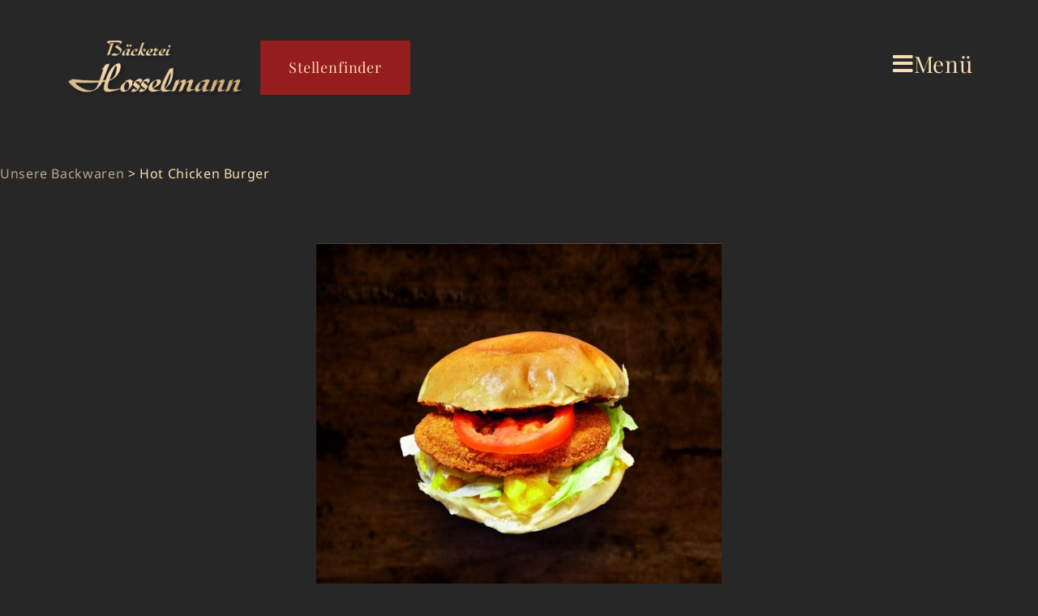

--- FILE ---
content_type: text/css
request_url: https://hosselmann.de/wp-content/themes/astra-kopie/assets/css/alphanauten.css?ver=6.9
body_size: 15184
content:
#wpsl-wrap p,
#wpsl-wrap a,
#wpsl-wrap .timetable {
  font-family: "Noto Sans";
  font-size: 12px;
  line-height: 22px;
  letter-spacing: 0.6px;
  color: var(--e-global-color-text);
  font-weight: 400;
}

#wpsl-wrap .gm-style-iw-d h3,
#wpsl-wrap .gm-style-iw-d h4 {
  text-shadow: 0 0 1px #000, 1px 1px #000;
}

#wpsl-wrap .gm-style-iw-d .timetable,
#wpsl-wrap .gm-style-iw-d p {
  color: black;
}

#wpsl-wrap #wpsl-result-list h3 {
  font-size: 18px;
  line-height: 22px;
  letter-spacing: 0;
}
#wpsl-wrap #wpsl-gmap h3 {
  font-size: 26px;
  line-height: 30px;
  letter-spacing: 0;
  margin-bottom: 10px;
}
#wpsl-wrap #wpsl-gmap h4 {
  font-size: 16px;
  line-height: 20px;
  letter-spacing: 0;
  margin-bottom: 20px;
}
#wpsl-wrap strong {
  font-weight: 400;
}
body #wpsl-gmap {
  margin-left: 16px;
}
body #wpsl-gmap div[aria-label="Karte"] > div:nth-of-type(2) > div,
body #wpsl-gmap div[aria-label="Map"] > div:nth-of-type(2) > div {
  height: 100%;
  transform: translate(0, 0) !important;
}
body #wpsl-gmap div[aria-label="Karte"] > div:nth-of-type(2) > div div:nth-of-type(4),
body #wpsl-gmap div[aria-label="Map"] > div:nth-of-type(2) > div div:nth-of-type(4),
body #wpsl-gmap div[aria-label="Karte"] > div:nth-of-type(2) > div div:nth-of-type(4) > div,
body #wpsl-gmap div[aria-label="Map"] > div:nth-of-type(2) > div div:nth-of-type(4) > div,
body #wpsl-gmap div[aria-label="Karte"] > div:nth-of-type(2) > div .gm-style-iw-a,
body #wpsl-gmap div[aria-label="Map"] > div:nth-of-type(2) > div .gm-style-iw-a,
body #wpsl-gmap div[aria-label="Karte"] > div:nth-of-type(2) > div .gm-style-iw-t,
body #wpsl-gmap div[aria-label="Map"] > div:nth-of-type(2) > div .gm-style-iw-t {
  height: 100%;
  width: 100%;
}
body #wpsl-gmap div[aria-label="Karte"] > div:nth-of-type(2) > div div:nth-of-type(3),
body #wpsl-gmap div[aria-label="Map"] > div:nth-of-type(2) > div div:nth-of-type(3) {
  z-index: 108 !important;
}
body #wpsl-gmap div[aria-label="Karte"] > div:nth-of-type(2) > div div:nth-of-type(4),
body #wpsl-gmap div[aria-label="Map"] > div:nth-of-type(2) > div div:nth-of-type(4),
body #wpsl-gmap div[aria-label="Karte"] > div:nth-of-type(2) > div div:nth-of-type(4) *,
body #wpsl-gmap div[aria-label="Map"] > div:nth-of-type(2) > div div:nth-of-type(4) * {
  box-sizing: border-box !important;
}
body #wpsl-gmap div[aria-label="Karte"] > div:nth-of-type(2) > div div:nth-of-type(4),
body #wpsl-gmap div[aria-label="Map"] > div:nth-of-type(2) > div div:nth-of-type(4) {
  left: -50% !important;
  top: -50% !important;
  pointer-events: none;
}
body #wpsl-gmap div[aria-label="Karte"] > div:nth-of-type(2) > div div:nth-of-type(4) .gm-style-iw-a,
body #wpsl-gmap div[aria-label="Map"] > div:nth-of-type(2) > div div:nth-of-type(4) .gm-style-iw-a {
  top: 0 !important;
  left: 0 !important;
}
body #wpsl-gmap div[aria-label="Karte"] > div:nth-of-type(2) > div div:nth-of-type(4) .gm-style-iw-a .gm-style-iw-t,
body #wpsl-gmap div[aria-label="Map"] > div:nth-of-type(2) > div div:nth-of-type(4) .gm-style-iw-a .gm-style-iw-t {
  bottom: 0 !important;
}
body #wpsl-gmap div[aria-label="Karte"] > div:nth-of-type(2) > div div:nth-of-type(4) .gm-style-iw-a .gm-style-iw-t:after,
body #wpsl-gmap div[aria-label="Map"] > div:nth-of-type(2) > div div:nth-of-type(4) .gm-style-iw-a .gm-style-iw-t:after {
  display: none;
}
body #wpsl-gmap div[aria-label="Karte"] > div:nth-of-type(2) > div div:nth-of-type(4) .gm-style-iw-a .gm-style-iw-t > div,
body #wpsl-gmap div[aria-label="Map"] > div:nth-of-type(2) > div div:nth-of-type(4) .gm-style-iw-a .gm-style-iw-t > div {
  transform: none;
  height: 0;
  width: 0;
  overflow: visible;
  position: initial;
  background: transparent;
  pointer-events: all;
  box-shadow: none;
}
body #wpsl-gmap div[aria-label="Karte"] > div:nth-of-type(2) > div div:nth-of-type(4) .gm-style-iw-a .gm-style-iw-t > div .gm-style-iw-d,
body #wpsl-gmap div[aria-label="Map"] > div:nth-of-type(2) > div div:nth-of-type(4) .gm-style-iw-a .gm-style-iw-t > div .gm-style-iw-d {
  padding: 20px 20px 20px 10px;
  position: absolute;
  top: 0;
  left: 0;
  margin: 15px;
  height: 100%;
  width: calc(100% - 30px);
  background: var(--e-global-color-4f62d1a);
  max-height: calc(100% - 30px) !important;
  overflow: hidden !important;
}
body #wpsl-gmap div[aria-label="Karte"] > div:nth-of-type(2) > div div:nth-of-type(4) .gm-style-iw-a .gm-style-iw-t > div .gm-style-iw-d .wpsl-info-actions,
body #wpsl-gmap div[aria-label="Map"] > div:nth-of-type(2) > div div:nth-of-type(4) .gm-style-iw-a .gm-style-iw-t > div .gm-style-iw-d .wpsl-info-actions {
  display: none;
}
body #wpsl-gmap div[aria-label="Karte"] > div:nth-of-type(2) > div div:nth-of-type(4) .gm-style-iw-a .gm-style-iw-t > div .gm-ui-hover-effect,
body #wpsl-gmap div[aria-label="Map"] > div:nth-of-type(2) > div div:nth-of-type(4) .gm-style-iw-a .gm-style-iw-t > div .gm-ui-hover-effect {
  top: 20px !important;
  left: calc(100% - 50px);
  opacity: 1;
}
body #wpsl-gmap div[aria-label="Karte"] > div:nth-of-type(2) > div div:nth-of-type(4) .gm-style-iw-a .gm-style-iw-t > div .gm-ui-hover-effect img,
body #wpsl-gmap div[aria-label="Map"] > div:nth-of-type(2) > div div:nth-of-type(4) .gm-style-iw-a .gm-style-iw-t > div .gm-ui-hover-effect img {
  position: absolute !important;
  margin: 0 !important;
}
body #wpsl-gmap div[aria-label="Karte"] > div:nth-of-type(2) > div div:nth-of-type(4) .gm-style-iw-a .gm-style-iw-t > div .gm-ui-hover-effect:after,
body #wpsl-gmap div[aria-label="Map"] > div:nth-of-type(2) > div div:nth-of-type(4) .gm-style-iw-a .gm-style-iw-t > div .gm-ui-hover-effect:after {
  display: block;
  position: absolute;
  font-family: 'remixicon';
  content: "\eb99";
  color: var(--e-global-color-primary);
  font-size: 20px;
  line-height: 0;
}
body #wpsl-gmap .gm-style-mot {
  color: white;
}
body #wpsl-wrap .wpsl-search {
  background: transparent;
  padding: 12px 0;
}
body #wpsl-wrap .wpsl-search #wpsl-search-wrap form {
  display: flex;
}
body #wpsl-wrap .wpsl-search #wpsl-search-wrap .wpsl-input,
body #wpsl-wrap .wpsl-search #wpsl-search-wrap .wpsl-search-btn-wrap {
  float: none;
}
body #wpsl-wrap .wpsl-search #wpsl-search-wrap .wpsl-search-btn-wrap {
  position: relative;
  margin-top: 0;
}
body #wpsl-wrap .wpsl-search #wpsl-search-wrap .wpsl-search-btn-wrap #wpsl-search-btn {
  font-size: 16px;
  line-height: 22px;
  background: transparent;
  position: absolute;
  left: -44px;
  box-shadow: none;
  border: none;
  padding: 11px;
  bottom: 0;
  margin: 0;
}
body #wpsl-wrap .wpsl-search #wpsl-search-wrap .wpsl-input {
  display: flex;
  margin-bottom: 0;
  flex-wrap: wrap;
  width: 100%;
  margin-right: 0;
}
body #wpsl-wrap .wpsl-search #wpsl-search-wrap .wpsl-input label {
  width: auto;
  font-family: "Playfair Display";
  color: var(--e-global-color-primary);
  font-size: 20px;
  line-height: 44px;
}
body #wpsl-wrap .wpsl-search #wpsl-search-wrap .wpsl-input .wpsl-search--label-container {
  margin-right: 60px !important;
  float: none;
}
body #wpsl-wrap .wpsl-search #wpsl-search-wrap .wpsl-input .wpsl-search--input-container {
  display: flex;
  width: 100%;
  margin-right: 0;
}
body #wpsl-wrap .wpsl-search #wpsl-search-wrap .wpsl-input .wpsl-search--input-container #wpsl-search-input {
  outline: none;
  line-height: 22px;
  border-radius: 0;
  padding: 11px;
  width: 100% !important;
  border: none;
}
body #wpsl-wrap .wpsl-search #wpsl-search-wrap .wpsl-input .wpsl-search--input-container .wpsl-search-btn-wrap {
  margin-right: 0;
}
body #wpsl-wrap .wpsl-search #wpsl-search-wrap .wpsl-input .wpsl-search--input-container .wpsl-search-btn-wrap .wpsl-search-btn {
  margin-right: 0;
}
body #wpsl-gmap .gm-style-iw-d .wpsl-info-window {
  padding-right: 15px;
  max-width: none !important;
  color: var(--e-global-color-primary);
  overflow: auto !important;
  max-height: 510px;
  direction: rtl;
}
body #wpsl-gmap .gm-style-iw-d .wpsl-info-window::-webkit-scrollbar {
  width: 13px;
}
body #wpsl-gmap .gm-style-iw-d .wpsl-info-window::-webkit-scrollbar-track-piece {
  background: #BEBEBE31;
}
body #wpsl-gmap .gm-style-iw-d .wpsl-info-window::-webkit-scrollbar-thumb {
  background: #BEBEBE;
}
body #wpsl-gmap .gm-style-iw-d .wpsl-info-window > * {
  direction: ltr;
}
body #wpsl-gmap .gm-style-iw-d .wpsl-info-window .wpsl-info-window--inner-container {
  margin-left: 15px;
}
body #wpsl-gmap .gm-style-iw-d .wpsl-info-window .wpsl-info-window--inner-container .wpsl-info-window--address {
  margin-bottom: 40px;
}
body #wpsl-gmap .gm-style-iw-d .wpsl-info-window .wpsl-info-window--inner-container .wpsl-info-window--content-container .wpsl-info-window--content-row {
  display: flex;
  flex-wrap: wrap;
}
body #wpsl-gmap .gm-style-iw-d .wpsl-info-window .wpsl-info-window--inner-container .wpsl-info-window--content-container .wpsl-info-window--content-row .wpsl-info-window--content {
  margin-bottom: 60px;
}
body #wpsl-gmap .gm-style-iw-d .wpsl-info-window .wpsl-info-window--inner-container .wpsl-info-window--content-container .wpsl-info-window--content-row .wpsl-info-window--content.first {
  width: 210px;
}
body #wpsl-gmap .gm-style-iw-d .wpsl-info-window .wpsl-info-window--inner-container .wpsl-info-window--content-container .wpsl-info-window--content-row .wpsl-info-window--content.second {
  width: auto;
  min-width: 250px;
}
body #wpsl-gmap .gm-style-iw-d .wpsl-info-window .wpsl-info-window--inner-container .wpsl-info-window--content-container .wpsl-info-window--content-row .wpsl-info-window--content:last-of-type {
  margin-bottom: 20px;
}
body #wpsl-wrap #wpsl-result-list {
  padding-top: 55px;
  position: relative;
}
body #wpsl-wrap #wpsl-result-list #wpsl-stores {
  direction: rtl;
}
body #wpsl-wrap #wpsl-result-list #wpsl-stores::-webkit-scrollbar {
  width: 13px;
}
body #wpsl-wrap #wpsl-result-list #wpsl-stores::-webkit-scrollbar-track-piece {
  background: #BEBEBE31;
}
body #wpsl-wrap #wpsl-result-list #wpsl-stores::-webkit-scrollbar-thumb {
  background: #BEBEBE;
}
body #wpsl-wrap #wpsl-result-list #wpsl-stores ul {
  direction: ltr;
  margin-left: 10px;
}
body #wpsl-wrap #wpsl-result-list #wpsl-stores ul:before {
  content: "Filialen in der Nähe";
  display: block;
  position: absolute;
  font-family: "Playfair Display";
  font-size: 26px;
  line-height: 30px;
  color: #FADDB4;
  text-align: center;
  width: 100%;
  top: 0;
  left: 0;
}
body #wpsl-wrap #wpsl-result-list #wpsl-stores ul li.wpsl-search-results--list-item {
  padding: 20px;
  background-color: var(--e-global-color-4f62d1a);
  border: none;
}
body #wpsl-wrap #wpsl-result-list #wpsl-stores ul li.wpsl-search-results--list-item:not(:last-of-type) {
  margin-bottom: 16px;
}
body #wpsl-wrap #wpsl-result-list #wpsl-stores ul li.wpsl-search-results--list-item .wpsl-list-item--info-container {
  display: flex;
  justify-content: space-between;
}
body #wpsl-wrap #wpsl-result-list #wpsl-stores ul li.wpsl-search-results--list-item .wpsl-list-item--info-container .wpsl-list-item--icon-container {
  display: flex;
}
body #wpsl-wrap #wpsl-result-list #wpsl-stores ul li.wpsl-search-results--list-item .wpsl-list-item--info-container .wpsl-list-item--icon-container svg {
  height: 30px;
}
body #wpsl-wrap #wpsl-result-list #wpsl-stores ul li.wpsl-search-results--list-item .wpsl-list-item--info-container .wpsl-list-item--icon-container svg.wpsl-list-item--icon-aussenbereich {
  height: 24px;
  margin-top: 3px;
}
body #wpsl-wrap #wpsl-result-list #wpsl-stores ul li.wpsl-search-results--list-item .wpsl-list-item--info-container .wpsl-list-item--icon-container svg:not(:last-of-type) {
  margin-right: 15px;
}
body #wpsl-wrap #wpsl-result-list #wpsl-stores ul li.wpsl-search-results--list-item .wpsl-list-item--seperator {
  width: 100%;
  height: 1px;
  background: var(--e-global-color-primary);
  margin-bottom: 10px;
}
body #wpsl-wrap #wpsl-result-list #wpsl-stores .wpsl-list-item--title-container {
  display: flex;
  justify-content: space-between;
  align-items: center;
  margin-bottom: 20px;
}
body #wpsl-wrap #wpsl-result-list #wpsl-stores .wpsl-list-item--title-container .wpsl-list-item--title {
  margin-bottom: 0;
}
body #wpsl-wrap #wpsl-result-list #wpsl-stores .wpsl-list-item--title-container .wpsl-info-window--distance {
  font-size: 12px;
  line-height: 22px;
  letter-spacing: 0.6px;
  color: var(--e-global-color-text);
}
body .wpsl-info-window--content div,
body .wpsl-store-location .timetable-container {
  height: 22px;
}
body .wpsl-info-window--content div .timetable,
body .wpsl-store-location .timetable-container .timetable {
  display: inline-block;
  color: var(--e-global-color-text);
}
body .wpsl-info-window--content div .timetable:first-of-type,
body .wpsl-store-location .timetable-container .timetable:first-of-type {
  min-width: 60px;
}
@media screen and (min-width: 768px) {
  body #wpsl-wrap .wpsl-search #wpsl-search-wrap .wpsl-input .wpsl-search--input-container {
    width: 350px;
  }
}
@media screen and (max-width: 1023.99px) {
  body #wpsl-gmap {
    margin-left: 0;
    margin-bottom: 35px;
  }
  body #wpsl-gmap,
  body #wpsl-result-list {
    float: none;
    width: 100%;
  }
}
@media screen and (min-width: 1025px) {
  body #wpsl-wrap #wpsl-result-list {
    padding-top: 0;
    position: static;
  }
  body #wpsl-wrap #wpsl-result-list #wpsl-stores ul:before {
    top: 0;
    text-align: left;
    line-height: 65px;
    width: auto;
  }
  body #wpsl-gmap .gm-style-iw-d {
    width: 75% !important;
  }
  body #wpsl-gmap .gm-ui-hover-effect {
    left: calc(75% - 20px) !important;
  }
  body #wpsl-gmap .gm-ui-hover-effect img {
    display: none !important;
  }
  body #wpsl-wrap .wpsl-search {
    margin-left: 33.5%;
  }
  body #wpsl-wrap .wpsl-search #wpsl-search-wrap .wpsl-input {
    display: flex;
  }
  body #wpsl-wrap .wpsl-search #wpsl-search-wrap .wpsl-input #wpsl-search-input {
    width: 350px !important;
  }
}
#wpsl-gmap #wpsl-map-controls,
#wpsl-gmap .gm-fullscreen-control,
#wpsl-gmap .gm-bundled-control {
  display: none;
}
a {
  outline: none !important;
}
#primary.not-found--container {
  padding: 0 !important;
  margin: 0 auto !important;
  margin-top: 50px !important;
  width: fit-content;
}
#primary.not-found--container .not-found--error-code {
  color: var(--e-global-color-secondary);
  font-family: "Playfair Display", Noto Sans;
  font-size: 34px;
  font-weight: 500;
  line-height: 46px;
  letter-spacing: 0;
}
#primary.not-found--container .not-found--message-container {
  margin-top: 20px;
}
#primary.not-found--container .not-found--message-container .not-found--headline {
  margin-bottom: 30px;
  font-size: 34px;
  font-weight: 500;
  line-height: 46px;
  letter-spacing: 0;
}
@media screen and (min-width: 768px) {
  #primary.not-found--container {
    display: flex;
  }
  #primary.not-found--container .not-found--error-code {
    font-size: 70px;
    line-height: 84px;
    letter-spacing: 2.8px;
    margin-right: 40px;
  }
  #primary.not-found--container .not-found--message-container {
    border-left: 2px solid var(--e-global-color-primary);
    padding-left: 40px;
  }
  #primary.not-found--container .not-found--message-container .not-found--headline {
    font-size: 70px;
    line-height: 84px;
    letter-spacing: 2.8px;
  }
}
/*# sourceMappingURL=alphanauten.css.map */

--- FILE ---
content_type: text/css
request_url: https://hosselmann.de/wp-content/astra-local-fonts/astra-local-fonts.css?ver=3.7.7
body_size: 15328
content:
/* cyrillic-ext */
@font-face {
  font-family: 'Noto Sans';
  font-style: normal;
  font-weight: 400;
  font-display: fallback;
  src: url(https://hosselmann.de/wp-content/astra-local-fonts/noto-sans/o-0IIpQlx3QUlC5A4PNr6DRAW_0.woff2) format('woff2');
  unicode-range: U+0460-052F, U+1C80-1C88, U+20B4, U+2DE0-2DFF, U+A640-A69F, U+FE2E-FE2F;
}
/* cyrillic */
@font-face {
  font-family: 'Noto Sans';
  font-style: normal;
  font-weight: 400;
  font-display: fallback;
  src: url(https://hosselmann.de/wp-content/astra-local-fonts/noto-sans/o-0IIpQlx3QUlC5A4PNr4TRAW_0.woff2) format('woff2');
  unicode-range: U+0301, U+0400-045F, U+0490-0491, U+04B0-04B1, U+2116;
}
/* devanagari */
@font-face {
  font-family: 'Noto Sans';
  font-style: normal;
  font-weight: 400;
  font-display: fallback;
  src: url(https://hosselmann.de/wp-content/astra-local-fonts/noto-sans/o-0IIpQlx3QUlC5A4PNr5DRAW_0.woff2) format('woff2');
  unicode-range: U+0900-097F, U+1CD0-1CF6, U+1CF8-1CF9, U+200C-200D, U+20A8, U+20B9, U+25CC, U+A830-A839, U+A8E0-A8FB;
}
/* greek-ext */
@font-face {
  font-family: 'Noto Sans';
  font-style: normal;
  font-weight: 400;
  font-display: fallback;
  src: url(https://hosselmann.de/wp-content/astra-local-fonts/noto-sans/o-0IIpQlx3QUlC5A4PNr6TRAW_0.woff2) format('woff2');
  unicode-range: U+1F00-1FFF;
}
/* greek */
@font-face {
  font-family: 'Noto Sans';
  font-style: normal;
  font-weight: 400;
  font-display: fallback;
  src: url(https://hosselmann.de/wp-content/astra-local-fonts/noto-sans/o-0IIpQlx3QUlC5A4PNr5jRAW_0.woff2) format('woff2');
  unicode-range: U+0370-03FF;
}
/* vietnamese */
@font-face {
  font-family: 'Noto Sans';
  font-style: normal;
  font-weight: 400;
  font-display: fallback;
  src: url(https://hosselmann.de/wp-content/astra-local-fonts/noto-sans/o-0IIpQlx3QUlC5A4PNr6jRAW_0.woff2) format('woff2');
  unicode-range: U+0102-0103, U+0110-0111, U+0128-0129, U+0168-0169, U+01A0-01A1, U+01AF-01B0, U+1EA0-1EF9, U+20AB;
}
/* latin-ext */
@font-face {
  font-family: 'Noto Sans';
  font-style: normal;
  font-weight: 400;
  font-display: fallback;
  src: url(https://hosselmann.de/wp-content/astra-local-fonts/noto-sans/o-0IIpQlx3QUlC5A4PNr6zRAW_0.woff2) format('woff2');
  unicode-range: U+0100-024F, U+0259, U+1E00-1EFF, U+2020, U+20A0-20AB, U+20AD-20CF, U+2113, U+2C60-2C7F, U+A720-A7FF;
}
/* latin */
@font-face {
  font-family: 'Noto Sans';
  font-style: normal;
  font-weight: 400;
  font-display: fallback;
  src: url(https://hosselmann.de/wp-content/astra-local-fonts/noto-sans/o-0IIpQlx3QUlC5A4PNr5TRA.woff2) format('woff2');
  unicode-range: U+0000-00FF, U+0131, U+0152-0153, U+02BB-02BC, U+02C6, U+02DA, U+02DC, U+2000-206F, U+2074, U+20AC, U+2122, U+2191, U+2193, U+2212, U+2215, U+FEFF, U+FFFD;
}
/* cyrillic-ext */
@font-face {
  font-family: 'Noto Sans';
  font-style: normal;
  font-weight: 700;
  font-display: fallback;
  src: url(https://hosselmann.de/wp-content/astra-local-fonts/noto-sans/o-0NIpQlx3QUlC5A4PNjXhFVadyB1Wk.woff2) format('woff2');
  unicode-range: U+0460-052F, U+1C80-1C88, U+20B4, U+2DE0-2DFF, U+A640-A69F, U+FE2E-FE2F;
}
/* cyrillic */
@font-face {
  font-family: 'Noto Sans';
  font-style: normal;
  font-weight: 700;
  font-display: fallback;
  src: url(https://hosselmann.de/wp-content/astra-local-fonts/noto-sans/o-0NIpQlx3QUlC5A4PNjXhFVYNyB1Wk.woff2) format('woff2');
  unicode-range: U+0301, U+0400-045F, U+0490-0491, U+04B0-04B1, U+2116;
}
/* devanagari */
@font-face {
  font-family: 'Noto Sans';
  font-style: normal;
  font-weight: 700;
  font-display: fallback;
  src: url(https://hosselmann.de/wp-content/astra-local-fonts/noto-sans/o-0NIpQlx3QUlC5A4PNjXhFVZdyB1Wk.woff2) format('woff2');
  unicode-range: U+0900-097F, U+1CD0-1CF6, U+1CF8-1CF9, U+200C-200D, U+20A8, U+20B9, U+25CC, U+A830-A839, U+A8E0-A8FB;
}
/* greek-ext */
@font-face {
  font-family: 'Noto Sans';
  font-style: normal;
  font-weight: 700;
  font-display: fallback;
  src: url(https://hosselmann.de/wp-content/astra-local-fonts/noto-sans/o-0NIpQlx3QUlC5A4PNjXhFVaNyB1Wk.woff2) format('woff2');
  unicode-range: U+1F00-1FFF;
}
/* greek */
@font-face {
  font-family: 'Noto Sans';
  font-style: normal;
  font-weight: 700;
  font-display: fallback;
  src: url(https://hosselmann.de/wp-content/astra-local-fonts/noto-sans/o-0NIpQlx3QUlC5A4PNjXhFVZ9yB1Wk.woff2) format('woff2');
  unicode-range: U+0370-03FF;
}
/* vietnamese */
@font-face {
  font-family: 'Noto Sans';
  font-style: normal;
  font-weight: 700;
  font-display: fallback;
  src: url(https://hosselmann.de/wp-content/astra-local-fonts/noto-sans/o-0NIpQlx3QUlC5A4PNjXhFVa9yB1Wk.woff2) format('woff2');
  unicode-range: U+0102-0103, U+0110-0111, U+0128-0129, U+0168-0169, U+01A0-01A1, U+01AF-01B0, U+1EA0-1EF9, U+20AB;
}
/* latin-ext */
@font-face {
  font-family: 'Noto Sans';
  font-style: normal;
  font-weight: 700;
  font-display: fallback;
  src: url(https://hosselmann.de/wp-content/astra-local-fonts/noto-sans/o-0NIpQlx3QUlC5A4PNjXhFVatyB1Wk.woff2) format('woff2');
  unicode-range: U+0100-024F, U+0259, U+1E00-1EFF, U+2020, U+20A0-20AB, U+20AD-20CF, U+2113, U+2C60-2C7F, U+A720-A7FF;
}
/* latin */
@font-face {
  font-family: 'Noto Sans';
  font-style: normal;
  font-weight: 700;
  font-display: fallback;
  src: url(https://hosselmann.de/wp-content/astra-local-fonts/noto-sans/o-0NIpQlx3QUlC5A4PNjXhFVZNyB.woff2) format('woff2');
  unicode-range: U+0000-00FF, U+0131, U+0152-0153, U+02BB-02BC, U+02C6, U+02DA, U+02DC, U+2000-206F, U+2074, U+20AC, U+2122, U+2191, U+2193, U+2212, U+2215, U+FEFF, U+FFFD;
}
/* cyrillic */
@font-face {
  font-family: 'Playfair Display';
  font-style: italic;
  font-weight: 400;
  font-display: fallback;
  src: url(https://hosselmann.de/wp-content/astra-local-fonts/playfair-display/nuFRD-vYSZviVYUb_rj3ij__anPXDTnCjmHKM4nYO7KN_qiTXtXA-W2r.woff2) format('woff2');
  unicode-range: U+0301, U+0400-045F, U+0490-0491, U+04B0-04B1, U+2116;
}
/* vietnamese */
@font-face {
  font-family: 'Playfair Display';
  font-style: italic;
  font-weight: 400;
  font-display: fallback;
  src: url(https://hosselmann.de/wp-content/astra-local-fonts/playfair-display/nuFRD-vYSZviVYUb_rj3ij__anPXDTnCjmHKM4nYO7KN_qiTXt7A-W2r.woff2) format('woff2');
  unicode-range: U+0102-0103, U+0110-0111, U+0128-0129, U+0168-0169, U+01A0-01A1, U+01AF-01B0, U+1EA0-1EF9, U+20AB;
}
/* latin-ext */
@font-face {
  font-family: 'Playfair Display';
  font-style: italic;
  font-weight: 400;
  font-display: fallback;
  src: url(https://hosselmann.de/wp-content/astra-local-fonts/playfair-display/nuFRD-vYSZviVYUb_rj3ij__anPXDTnCjmHKM4nYO7KN_qiTXt_A-W2r.woff2) format('woff2');
  unicode-range: U+0100-024F, U+0259, U+1E00-1EFF, U+2020, U+20A0-20AB, U+20AD-20CF, U+2113, U+2C60-2C7F, U+A720-A7FF;
}
/* latin */
@font-face {
  font-family: 'Playfair Display';
  font-style: italic;
  font-weight: 400;
  font-display: fallback;
  src: url(https://hosselmann.de/wp-content/astra-local-fonts/playfair-display/nuFRD-vYSZviVYUb_rj3ij__anPXDTnCjmHKM4nYO7KN_qiTXtHA-Q.woff2) format('woff2');
  unicode-range: U+0000-00FF, U+0131, U+0152-0153, U+02BB-02BC, U+02C6, U+02DA, U+02DC, U+2000-206F, U+2074, U+20AC, U+2122, U+2191, U+2193, U+2212, U+2215, U+FEFF, U+FFFD;
}
/* cyrillic */
@font-face {
  font-family: 'Playfair Display';
  font-style: italic;
  font-weight: 500;
  font-display: fallback;
  src: url(https://hosselmann.de/wp-content/astra-local-fonts/playfair-display/nuFRD-vYSZviVYUb_rj3ij__anPXDTnCjmHKM4nYO7KN_pqTXtXA-W2r.woff2) format('woff2');
  unicode-range: U+0301, U+0400-045F, U+0490-0491, U+04B0-04B1, U+2116;
}
/* vietnamese */
@font-face {
  font-family: 'Playfair Display';
  font-style: italic;
  font-weight: 500;
  font-display: fallback;
  src: url(https://hosselmann.de/wp-content/astra-local-fonts/playfair-display/nuFRD-vYSZviVYUb_rj3ij__anPXDTnCjmHKM4nYO7KN_pqTXt7A-W2r.woff2) format('woff2');
  unicode-range: U+0102-0103, U+0110-0111, U+0128-0129, U+0168-0169, U+01A0-01A1, U+01AF-01B0, U+1EA0-1EF9, U+20AB;
}
/* latin-ext */
@font-face {
  font-family: 'Playfair Display';
  font-style: italic;
  font-weight: 500;
  font-display: fallback;
  src: url(https://hosselmann.de/wp-content/astra-local-fonts/playfair-display/nuFRD-vYSZviVYUb_rj3ij__anPXDTnCjmHKM4nYO7KN_pqTXt_A-W2r.woff2) format('woff2');
  unicode-range: U+0100-024F, U+0259, U+1E00-1EFF, U+2020, U+20A0-20AB, U+20AD-20CF, U+2113, U+2C60-2C7F, U+A720-A7FF;
}
/* latin */
@font-face {
  font-family: 'Playfair Display';
  font-style: italic;
  font-weight: 500;
  font-display: fallback;
  src: url(https://hosselmann.de/wp-content/astra-local-fonts/playfair-display/nuFRD-vYSZviVYUb_rj3ij__anPXDTnCjmHKM4nYO7KN_pqTXtHA-Q.woff2) format('woff2');
  unicode-range: U+0000-00FF, U+0131, U+0152-0153, U+02BB-02BC, U+02C6, U+02DA, U+02DC, U+2000-206F, U+2074, U+20AC, U+2122, U+2191, U+2193, U+2212, U+2215, U+FEFF, U+FFFD;
}
/* cyrillic */
@font-face {
  font-family: 'Playfair Display';
  font-style: italic;
  font-weight: 700;
  font-display: fallback;
  src: url(https://hosselmann.de/wp-content/astra-local-fonts/playfair-display/nuFRD-vYSZviVYUb_rj3ij__anPXDTnCjmHKM4nYO7KN_k-UXtXA-W2r.woff2) format('woff2');
  unicode-range: U+0301, U+0400-045F, U+0490-0491, U+04B0-04B1, U+2116;
}
/* vietnamese */
@font-face {
  font-family: 'Playfair Display';
  font-style: italic;
  font-weight: 700;
  font-display: fallback;
  src: url(https://hosselmann.de/wp-content/astra-local-fonts/playfair-display/nuFRD-vYSZviVYUb_rj3ij__anPXDTnCjmHKM4nYO7KN_k-UXt7A-W2r.woff2) format('woff2');
  unicode-range: U+0102-0103, U+0110-0111, U+0128-0129, U+0168-0169, U+01A0-01A1, U+01AF-01B0, U+1EA0-1EF9, U+20AB;
}
/* latin-ext */
@font-face {
  font-family: 'Playfair Display';
  font-style: italic;
  font-weight: 700;
  font-display: fallback;
  src: url(https://hosselmann.de/wp-content/astra-local-fonts/playfair-display/nuFRD-vYSZviVYUb_rj3ij__anPXDTnCjmHKM4nYO7KN_k-UXt_A-W2r.woff2) format('woff2');
  unicode-range: U+0100-024F, U+0259, U+1E00-1EFF, U+2020, U+20A0-20AB, U+20AD-20CF, U+2113, U+2C60-2C7F, U+A720-A7FF;
}
/* latin */
@font-face {
  font-family: 'Playfair Display';
  font-style: italic;
  font-weight: 700;
  font-display: fallback;
  src: url(https://hosselmann.de/wp-content/astra-local-fonts/playfair-display/nuFRD-vYSZviVYUb_rj3ij__anPXDTnCjmHKM4nYO7KN_k-UXtHA-Q.woff2) format('woff2');
  unicode-range: U+0000-00FF, U+0131, U+0152-0153, U+02BB-02BC, U+02C6, U+02DA, U+02DC, U+2000-206F, U+2074, U+20AC, U+2122, U+2191, U+2193, U+2212, U+2215, U+FEFF, U+FFFD;
}
/* cyrillic */
@font-face {
  font-family: 'Playfair Display';
  font-style: normal;
  font-weight: 400;
  font-display: fallback;
  src: url(https://hosselmann.de/wp-content/astra-local-fonts/playfair-display/nuFvD-vYSZviVYUb_rj3ij__anPXJzDwcbmjWBN2PKdFvXDTbtPY_Q.woff2) format('woff2');
  unicode-range: U+0301, U+0400-045F, U+0490-0491, U+04B0-04B1, U+2116;
}
/* vietnamese */
@font-face {
  font-family: 'Playfair Display';
  font-style: normal;
  font-weight: 400;
  font-display: fallback;
  src: url(https://hosselmann.de/wp-content/astra-local-fonts/playfair-display/nuFvD-vYSZviVYUb_rj3ij__anPXJzDwcbmjWBN2PKdFvXDYbtPY_Q.woff2) format('woff2');
  unicode-range: U+0102-0103, U+0110-0111, U+0128-0129, U+0168-0169, U+01A0-01A1, U+01AF-01B0, U+1EA0-1EF9, U+20AB;
}
/* latin-ext */
@font-face {
  font-family: 'Playfair Display';
  font-style: normal;
  font-weight: 400;
  font-display: fallback;
  src: url(https://hosselmann.de/wp-content/astra-local-fonts/playfair-display/nuFvD-vYSZviVYUb_rj3ij__anPXJzDwcbmjWBN2PKdFvXDZbtPY_Q.woff2) format('woff2');
  unicode-range: U+0100-024F, U+0259, U+1E00-1EFF, U+2020, U+20A0-20AB, U+20AD-20CF, U+2113, U+2C60-2C7F, U+A720-A7FF;
}
/* latin */
@font-face {
  font-family: 'Playfair Display';
  font-style: normal;
  font-weight: 400;
  font-display: fallback;
  src: url(https://hosselmann.de/wp-content/astra-local-fonts/playfair-display/nuFvD-vYSZviVYUb_rj3ij__anPXJzDwcbmjWBN2PKdFvXDXbtM.woff2) format('woff2');
  unicode-range: U+0000-00FF, U+0131, U+0152-0153, U+02BB-02BC, U+02C6, U+02DA, U+02DC, U+2000-206F, U+2074, U+20AC, U+2122, U+2191, U+2193, U+2212, U+2215, U+FEFF, U+FFFD;
}
/* cyrillic */
@font-face {
  font-family: 'Playfair Display';
  font-style: normal;
  font-weight: 500;
  font-display: fallback;
  src: url(https://hosselmann.de/wp-content/astra-local-fonts/playfair-display/nuFvD-vYSZviVYUb_rj3ij__anPXJzDwcbmjWBN2PKd3vXDTbtPY_Q.woff2) format('woff2');
  unicode-range: U+0301, U+0400-045F, U+0490-0491, U+04B0-04B1, U+2116;
}
/* vietnamese */
@font-face {
  font-family: 'Playfair Display';
  font-style: normal;
  font-weight: 500;
  font-display: fallback;
  src: url(https://hosselmann.de/wp-content/astra-local-fonts/playfair-display/nuFvD-vYSZviVYUb_rj3ij__anPXJzDwcbmjWBN2PKd3vXDYbtPY_Q.woff2) format('woff2');
  unicode-range: U+0102-0103, U+0110-0111, U+0128-0129, U+0168-0169, U+01A0-01A1, U+01AF-01B0, U+1EA0-1EF9, U+20AB;
}
/* latin-ext */
@font-face {
  font-family: 'Playfair Display';
  font-style: normal;
  font-weight: 500;
  font-display: fallback;
  src: url(https://hosselmann.de/wp-content/astra-local-fonts/playfair-display/nuFvD-vYSZviVYUb_rj3ij__anPXJzDwcbmjWBN2PKd3vXDZbtPY_Q.woff2) format('woff2');
  unicode-range: U+0100-024F, U+0259, U+1E00-1EFF, U+2020, U+20A0-20AB, U+20AD-20CF, U+2113, U+2C60-2C7F, U+A720-A7FF;
}
/* latin */
@font-face {
  font-family: 'Playfair Display';
  font-style: normal;
  font-weight: 500;
  font-display: fallback;
  src: url(https://hosselmann.de/wp-content/astra-local-fonts/playfair-display/nuFvD-vYSZviVYUb_rj3ij__anPXJzDwcbmjWBN2PKd3vXDXbtM.woff2) format('woff2');
  unicode-range: U+0000-00FF, U+0131, U+0152-0153, U+02BB-02BC, U+02C6, U+02DA, U+02DC, U+2000-206F, U+2074, U+20AC, U+2122, U+2191, U+2193, U+2212, U+2215, U+FEFF, U+FFFD;
}
/* cyrillic */
@font-face {
  font-family: 'Playfair Display';
  font-style: normal;
  font-weight: 700;
  font-display: fallback;
  src: url(https://hosselmann.de/wp-content/astra-local-fonts/playfair-display/nuFvD-vYSZviVYUb_rj3ij__anPXJzDwcbmjWBN2PKeiunDTbtPY_Q.woff2) format('woff2');
  unicode-range: U+0301, U+0400-045F, U+0490-0491, U+04B0-04B1, U+2116;
}
/* vietnamese */
@font-face {
  font-family: 'Playfair Display';
  font-style: normal;
  font-weight: 700;
  font-display: fallback;
  src: url(https://hosselmann.de/wp-content/astra-local-fonts/playfair-display/nuFvD-vYSZviVYUb_rj3ij__anPXJzDwcbmjWBN2PKeiunDYbtPY_Q.woff2) format('woff2');
  unicode-range: U+0102-0103, U+0110-0111, U+0128-0129, U+0168-0169, U+01A0-01A1, U+01AF-01B0, U+1EA0-1EF9, U+20AB;
}
/* latin-ext */
@font-face {
  font-family: 'Playfair Display';
  font-style: normal;
  font-weight: 700;
  font-display: fallback;
  src: url(https://hosselmann.de/wp-content/astra-local-fonts/playfair-display/nuFvD-vYSZviVYUb_rj3ij__anPXJzDwcbmjWBN2PKeiunDZbtPY_Q.woff2) format('woff2');
  unicode-range: U+0100-024F, U+0259, U+1E00-1EFF, U+2020, U+20A0-20AB, U+20AD-20CF, U+2113, U+2C60-2C7F, U+A720-A7FF;
}
/* latin */
@font-face {
  font-family: 'Playfair Display';
  font-style: normal;
  font-weight: 700;
  font-display: fallback;
  src: url(https://hosselmann.de/wp-content/astra-local-fonts/playfair-display/nuFvD-vYSZviVYUb_rj3ij__anPXJzDwcbmjWBN2PKeiunDXbtM.woff2) format('woff2');
  unicode-range: U+0000-00FF, U+0131, U+0152-0153, U+02BB-02BC, U+02C6, U+02DA, U+02DC, U+2000-206F, U+2074, U+20AC, U+2122, U+2191, U+2193, U+2212, U+2215, U+FEFF, U+FFFD;
}


--- FILE ---
content_type: text/css
request_url: https://hosselmann.de/wp-content/themes/astra-kopie/assets/fonts/remix-icon/remixicon.css?ver=6.9
body_size: 1579
content:

/*
* https://remixicon.com
* https://github.com/Remix-Design/RemixIcon
* Copyright RemixIcon.com
* Released under the Apache License Version 2.0
*/

@font-face {
    font-family: "remixicon";
    src: url('remixicon.eot?t=1652423645829'); /* IE9*/
    src: url('remixicon.eot?t=1652423645829#iefix') format('embedded-opentype'), /* IE6-IE8 */
    url("remixicon.woff2?t=1652423645829") format("woff2"),
    url("remixicon.woff?t=1652423645829") format("woff"),
    url('remixicon.ttf?t=1652423645829') format('truetype'), /* chrome, firefox, opera, Safari, Android, iOS 4.2+*/
    url('remixicon.svg?t=1652423645829#remixicon') format('svg'); /* iOS 4.1- */
    font-display: swap;
}

[class^="ri-"], [class*="ri-"] {
    font-family: 'remixicon' !important;
    font-style: normal;
    -webkit-font-smoothing: antialiased;
    -moz-osx-font-smoothing: grayscale;
}

.ri-lg { font-size: 1.3333em; line-height: 0.75em; vertical-align: -.0667em; }
.ri-xl { font-size: 1.5em; line-height: 0.6666em; vertical-align: -.075em; }
.ri-xxs { font-size: .5em; }
.ri-xs { font-size: .75em; }
.ri-sm { font-size: .875em }
.ri-1x { font-size: 1em; }
.ri-2x { font-size: 2em; }
.ri-3x { font-size: 3em; }
.ri-4x { font-size: 4em; }
.ri-5x { font-size: 5em; }
.ri-6x { font-size: 6em; }
.ri-7x { font-size: 7em; }
.ri-8x { font-size: 8em; }
.ri-9x { font-size: 9em; }
.ri-10x { font-size: 10em; }
.ri-fw { text-align: center; width: 1.25em; }

.ri-arrow-right-s-line:before { content: "\ea6e"; }
.ri-arrow-left-s-line:before { content: "\ea64"; }
.ri-close-line:before { content: "\eb99"; }
.ri-menu-line:before { content: "\ef3e"; }
.ri-search-line:before { content: "\f0d1"; }


--- FILE ---
content_type: text/css
request_url: https://hosselmann.de/wp-content/uploads/elementor/css/post-78.css?ver=1769504858
body_size: 9382
content:
.elementor-78 .elementor-element.elementor-element-4a6ee8a{padding:50px 80px 80px 80px;}.elementor-bc-flex-widget .elementor-78 .elementor-element.elementor-element-c9e02f0.elementor-column .elementor-widget-wrap{align-items:center;}.elementor-78 .elementor-element.elementor-element-c9e02f0.elementor-column.elementor-element[data-element_type="column"] > .elementor-widget-wrap.elementor-element-populated{align-content:center;align-items:center;}.elementor-78 .elementor-element.elementor-element-c9e02f0.elementor-column > .elementor-widget-wrap{justify-content:flex-end;}.elementor-78 .elementor-element.elementor-element-c9e02f0 > .elementor-element-populated{padding:0px 0px 0px 0px;}.elementor-widget-button .elementor-button{background-color:var( --e-global-color-accent );font-family:var( --e-global-typography-accent-font-family ), Noto Sans;font-size:var( --e-global-typography-accent-font-size );font-weight:var( --e-global-typography-accent-font-weight );}.elementor-78 .elementor-element.elementor-element-de2ae12 .elementor-button{background-color:var( --e-global-color-secondary );font-family:"Playfair Display", Noto Sans;font-size:18px;font-weight:400;text-decoration:none;letter-spacing:0.84px;fill:var( --e-global-color-primary );color:var( --e-global-color-primary );padding:3px 35px 3px 35px;}.elementor-78 .elementor-element.elementor-element-de2ae12{width:auto;max-width:auto;}.elementor-78 .elementor-element.elementor-element-de2ae12 > .elementor-widget-container{margin:0px 50px 0px 0px;padding:0px 0px 0px 0px;}.elementor-78 .elementor-element.elementor-element-de2ae12 .elementor-button:hover, .elementor-78 .elementor-element.elementor-element-de2ae12 .elementor-button:focus{color:var( --e-global-color-text );}.elementor-78 .elementor-element.elementor-element-de2ae12 .elementor-button:hover svg, .elementor-78 .elementor-element.elementor-element-de2ae12 .elementor-button:focus svg{fill:var( --e-global-color-text );}.elementor-78 .elementor-element.elementor-element-6967097 > .elementor-container > .elementor-column > .elementor-widget-wrap{align-content:flex-start;align-items:flex-start;}.elementor-78 .elementor-element.elementor-element-6967097{padding:50px 80px 80px 80px;}.elementor-78 .elementor-element.elementor-element-08b56b3 > .elementor-element-populated{padding:0px 0px 0px 0px;}.elementor-widget-image .widget-image-caption{color:var( --e-global-color-text );font-family:var( --e-global-typography-text-font-family ), Noto Sans;font-size:var( --e-global-typography-text-font-size );font-weight:var( --e-global-typography-text-font-weight );line-height:var( --e-global-typography-text-line-height );letter-spacing:var( --e-global-typography-text-letter-spacing );}.elementor-78 .elementor-element.elementor-element-51f3433{width:auto;max-width:auto;text-align:start;}.elementor-78 .elementor-element.elementor-element-17d0fda .elementor-button{background-color:var( --e-global-color-secondary );font-family:"Playfair Display", Noto Sans;font-size:18px;font-weight:400;text-decoration:none;letter-spacing:0.84px;fill:var( --e-global-color-primary );color:var( --e-global-color-primary );padding:5px 35px 5px 35px;}.elementor-78 .elementor-element.elementor-element-17d0fda{width:auto;max-width:auto;}.elementor-78 .elementor-element.elementor-element-17d0fda > .elementor-widget-container{margin:0px 0px 0px 15px;padding:0px 0px 0px 0px;}.elementor-78 .elementor-element.elementor-element-17d0fda .elementor-button:hover, .elementor-78 .elementor-element.elementor-element-17d0fda .elementor-button:focus{color:var( --e-global-color-text );}.elementor-78 .elementor-element.elementor-element-17d0fda .elementor-button:hover svg, .elementor-78 .elementor-element.elementor-element-17d0fda .elementor-button:focus svg{fill:var( --e-global-color-text );}.elementor-bc-flex-widget .elementor-78 .elementor-element.elementor-element-9259299.elementor-column .elementor-widget-wrap{align-items:flex-start;}.elementor-78 .elementor-element.elementor-element-9259299.elementor-column.elementor-element[data-element_type="column"] > .elementor-widget-wrap.elementor-element-populated{align-content:flex-start;align-items:flex-start;}.elementor-78 .elementor-element.elementor-element-9259299.elementor-column > .elementor-widget-wrap{justify-content:flex-end;}.elementor-78 .elementor-element.elementor-element-9259299 > .elementor-element-populated{padding:0px 0px 0px 0px;}.elementor-78 .elementor-element.elementor-element-3352ed6 .elementor-button{background-color:#951D1D00;font-family:"Playfair Display", Noto Sans;font-size:28px;font-weight:400;text-decoration:none;letter-spacing:0.84px;fill:var( --e-global-color-primary );color:var( --e-global-color-primary );padding:0px 0px 0px 0px;}.elementor-78 .elementor-element.elementor-element-3352ed6{width:auto;max-width:auto;}.elementor-78 .elementor-element.elementor-element-3352ed6 > .elementor-widget-container{margin:0px 0px 0px 0px;padding:0px 0px 0px 0px;}.elementor-78 .elementor-element.elementor-element-3352ed6 .elementor-button-content-wrapper{flex-direction:row;}.elementor-78 .elementor-element.elementor-element-3352ed6 .elementor-button .elementor-button-content-wrapper{gap:17px;}.elementor-78 .elementor-element.elementor-element-3352ed6 .elementor-button:hover, .elementor-78 .elementor-element.elementor-element-3352ed6 .elementor-button:focus{color:var( --e-global-color-text );}.elementor-78 .elementor-element.elementor-element-3352ed6 .elementor-button:hover svg, .elementor-78 .elementor-element.elementor-element-3352ed6 .elementor-button:focus svg{fill:var( --e-global-color-text );}.elementor-theme-builder-content-area{height:400px;}.elementor-location-header:before, .elementor-location-footer:before{content:"";display:table;clear:both;}@media(max-width:1024px){.elementor-78 .elementor-element.elementor-element-4a6ee8a{padding:30px 20px 60px 20px;}.elementor-widget-button .elementor-button{font-size:var( --e-global-typography-accent-font-size );}.elementor-78 .elementor-element.elementor-element-6967097{padding:30px 20px 60px 20px;}.elementor-widget-image .widget-image-caption{font-size:var( --e-global-typography-text-font-size );line-height:var( --e-global-typography-text-line-height );letter-spacing:var( --e-global-typography-text-letter-spacing );}.elementor-78 .elementor-element.elementor-element-17d0fda{align-self:center;}.elementor-78 .elementor-element.elementor-element-17d0fda .elementor-button{padding:5px 035px 5px 35px;}}@media(max-width:767px){.elementor-78 .elementor-element.elementor-element-4a6ee8a{padding:20px 20px 0px 20px;}.elementor-78 .elementor-element.elementor-element-c9e02f0{width:100%;}.elementor-78 .elementor-element.elementor-element-c9e02f0 > .elementor-widget-wrap > .elementor-widget:not(.elementor-widget__width-auto):not(.elementor-widget__width-initial):not(:last-child):not(.elementor-absolute){margin-block-end:4px;}.elementor-widget-button .elementor-button{font-size:var( --e-global-typography-accent-font-size );}.elementor-78 .elementor-element.elementor-element-de2ae12{width:100%;max-width:100%;align-self:center;}.elementor-78 .elementor-element.elementor-element-de2ae12 > .elementor-widget-container{margin:0px 0px 0px 0px;padding:0px 0px 0px 0px;}.elementor-78 .elementor-element.elementor-element-de2ae12 .elementor-button{padding:0px 0px 0px 0px;}.elementor-78 .elementor-element.elementor-element-6967097{padding:20px 20px 20px 20px;}.elementor-78 .elementor-element.elementor-element-08b56b3{width:50%;}.elementor-widget-image .widget-image-caption{font-size:var( --e-global-typography-text-font-size );line-height:var( --e-global-typography-text-line-height );letter-spacing:var( --e-global-typography-text-letter-spacing );}.elementor-78 .elementor-element.elementor-element-17d0fda{width:auto;max-width:auto;}.elementor-78 .elementor-element.elementor-element-17d0fda > .elementor-widget-container{margin:0px 5px 0px 0px;padding:13px 0px 0px 0px;}.elementor-78 .elementor-element.elementor-element-17d0fda .elementor-button{padding:0px 4px 0px 4px;}.elementor-78 .elementor-element.elementor-element-9259299{width:50%;}}@media(min-width:768px){.elementor-78 .elementor-element.elementor-element-08b56b3{width:70%;}.elementor-78 .elementor-element.elementor-element-9259299{width:30%;}}@media(max-width:1024px) and (min-width:768px){.elementor-78 .elementor-element.elementor-element-08b56b3{width:70%;}.elementor-78 .elementor-element.elementor-element-9259299{width:30%;}}/* Start custom CSS for button, class: .elementor-element-de2ae12 */.elementor-78 .elementor-element.elementor-element-de2ae12 .elementor-button-link {
    outline: none;
}

.elementor-78 .elementor-element.elementor-element-de2ae12 svg {
    transform: translateY(4px);
    transition: all .3s;
}/* End custom CSS */
/* Start custom CSS for button, class: .elementor-element-17d0fda */.elementor-78 .elementor-element.elementor-element-17d0fda .elementor-button-link {
    outline: none;
}/* End custom CSS */
/* Start custom CSS for button, class: .elementor-element-3352ed6 */@media all and (max-width: 1023.99px) {
    .elementor-78 .elementor-element.elementor-element-3352ed6 .elementor-button-text {
        display: none;
    }
}

.elementor-78 .elementor-element.elementor-element-3352ed6 .elementor-button-link {
    outline: none;
}

.elementor-78 .elementor-element.elementor-element-3352ed6 svg {
    transform: translateY(4px);
    transition: all .3s;
}/* End custom CSS */

--- FILE ---
content_type: text/css
request_url: https://hosselmann.de/wp-content/uploads/elementor/css/post-116.css?ver=1769504858
body_size: 25882
content:
.elementor-116 .elementor-element.elementor-element-51eadf5:not(.elementor-motion-effects-element-type-background), .elementor-116 .elementor-element.elementor-element-51eadf5 > .elementor-motion-effects-container > .elementor-motion-effects-layer{background-color:var( --e-global-color-accent );}.elementor-116 .elementor-element.elementor-element-51eadf5{transition:background 0.3s, border 0.3s, border-radius 0.3s, box-shadow 0.3s;margin-top:0px;margin-bottom:0px;padding:170px 20px 80px 20px;}.elementor-116 .elementor-element.elementor-element-51eadf5 > .elementor-background-overlay{transition:background 0.3s, border-radius 0.3s, opacity 0.3s;}.elementor-116 .elementor-element.elementor-element-fffe27c:not(.elementor-motion-effects-element-type-background) > .elementor-widget-wrap, .elementor-116 .elementor-element.elementor-element-fffe27c > .elementor-widget-wrap > .elementor-motion-effects-container > .elementor-motion-effects-layer{background-color:var( --e-global-color-accent );background-image:url("https://hosselmann.de/wp-content/uploads/2022/01/baker-making-bread-at-a-bakery-2021-08-27-22-13-48-utc-scaled.jpg");background-position:center center;background-size:cover;}.elementor-116 .elementor-element.elementor-element-fffe27c > .elementor-element-populated >  .elementor-background-overlay{background-color:#000000;opacity:0.5;}.elementor-116 .elementor-element.elementor-element-fffe27c > .elementor-element-populated{transition:background 0.3s, border 0.3s, border-radius 0.3s, box-shadow 0.3s;margin:0px 0px 0px 0px;--e-column-margin-right:0px;--e-column-margin-left:0px;padding:55px 0px 55px 0px;}.elementor-116 .elementor-element.elementor-element-fffe27c > .elementor-element-populated > .elementor-background-overlay{transition:background 0.3s, border-radius 0.3s, opacity 0.3s;}.elementor-116 .elementor-element.elementor-element-fffe27c{z-index:1;}.elementor-widget-heading .elementor-heading-title{font-family:var( --e-global-typography-primary-font-family ), Noto Sans;font-size:var( --e-global-typography-primary-font-size );font-weight:var( --e-global-typography-primary-font-weight );line-height:var( --e-global-typography-primary-line-height );letter-spacing:var( --e-global-typography-primary-letter-spacing );color:var( --e-global-color-primary );}.elementor-116 .elementor-element.elementor-element-098c754{text-align:center;}.elementor-116 .elementor-element.elementor-element-098c754 .elementor-heading-title{font-family:"Playfair Display", Noto Sans;font-size:36px;font-weight:400;line-height:48px;letter-spacing:1.44px;color:var( --e-global-color-primary );}.elementor-widget-button .elementor-button{background-color:var( --e-global-color-accent );font-family:var( --e-global-typography-accent-font-family ), Noto Sans;font-size:var( --e-global-typography-accent-font-size );font-weight:var( --e-global-typography-accent-font-weight );}.elementor-116 .elementor-element.elementor-element-bc7fd89 .elementor-button{background-color:var( --e-global-color-secondary );font-family:"Playfair Display", Noto Sans;font-size:18px;font-weight:400;line-height:36px;letter-spacing:0.72px;fill:#FFFFFF;color:#FFFFFF;padding:20px 0px 20px 0px;}.elementor-116 .elementor-element.elementor-element-bc7fd89 .elementor-button:hover, .elementor-116 .elementor-element.elementor-element-bc7fd89 .elementor-button:focus{background-color:#6A1818;}.elementor-116 .elementor-element.elementor-element-f9109a1:not(.elementor-motion-effects-element-type-background), .elementor-116 .elementor-element.elementor-element-f9109a1 > .elementor-motion-effects-container > .elementor-motion-effects-layer{background-color:var( --e-global-color-4f62d1a );}.elementor-116 .elementor-element.elementor-element-f9109a1{transition:background 0.3s, border 0.3s, border-radius 0.3s, box-shadow 0.3s;margin-top:0px;margin-bottom:0px;padding:0px 20px 70px 20px;}.elementor-116 .elementor-element.elementor-element-f9109a1 > .elementor-background-overlay{transition:background 0.3s, border-radius 0.3s, opacity 0.3s;}.elementor-116 .elementor-element.elementor-element-54d2627 > .elementor-element-populated{padding:0px 0px 0px 0px;}.elementor-widget-image .widget-image-caption{color:var( --e-global-color-text );font-family:var( --e-global-typography-text-font-family ), Noto Sans;font-size:var( --e-global-typography-text-font-size );font-weight:var( --e-global-typography-text-font-weight );line-height:var( --e-global-typography-text-line-height );letter-spacing:var( --e-global-typography-text-letter-spacing );}.elementor-116 .elementor-element.elementor-element-68ea7c1{text-align:start;}.elementor-116 .elementor-element.elementor-element-51cd7df > .elementor-element-populated{padding:0px 0px 0px 0px;}.elementor-widget-nav-menu .elementor-nav-menu .elementor-item{font-family:var( --e-global-typography-primary-font-family ), Noto Sans;font-size:var( --e-global-typography-primary-font-size );font-weight:var( --e-global-typography-primary-font-weight );line-height:var( --e-global-typography-primary-line-height );letter-spacing:var( --e-global-typography-primary-letter-spacing );}.elementor-widget-nav-menu .elementor-nav-menu--main .elementor-item{color:var( --e-global-color-text );fill:var( --e-global-color-text );}.elementor-widget-nav-menu .elementor-nav-menu--main .elementor-item:hover,
					.elementor-widget-nav-menu .elementor-nav-menu--main .elementor-item.elementor-item-active,
					.elementor-widget-nav-menu .elementor-nav-menu--main .elementor-item.highlighted,
					.elementor-widget-nav-menu .elementor-nav-menu--main .elementor-item:focus{color:var( --e-global-color-accent );fill:var( --e-global-color-accent );}.elementor-widget-nav-menu .elementor-nav-menu--main:not(.e--pointer-framed) .elementor-item:before,
					.elementor-widget-nav-menu .elementor-nav-menu--main:not(.e--pointer-framed) .elementor-item:after{background-color:var( --e-global-color-accent );}.elementor-widget-nav-menu .e--pointer-framed .elementor-item:before,
					.elementor-widget-nav-menu .e--pointer-framed .elementor-item:after{border-color:var( --e-global-color-accent );}.elementor-widget-nav-menu{--e-nav-menu-divider-color:var( --e-global-color-text );}.elementor-widget-nav-menu .elementor-nav-menu--dropdown .elementor-item, .elementor-widget-nav-menu .elementor-nav-menu--dropdown  .elementor-sub-item{font-family:var( --e-global-typography-accent-font-family ), Noto Sans;font-size:var( --e-global-typography-accent-font-size );font-weight:var( --e-global-typography-accent-font-weight );}.elementor-116 .elementor-element.elementor-element-bb8830c .elementor-nav-menu .elementor-item{font-family:var( --e-global-typography-text-font-family ), Noto Sans;font-size:var( --e-global-typography-text-font-size );font-weight:var( --e-global-typography-text-font-weight );line-height:var( --e-global-typography-text-line-height );letter-spacing:var( --e-global-typography-text-letter-spacing );}.elementor-116 .elementor-element.elementor-element-bb8830c .elementor-nav-menu--main .elementor-item{color:var( --e-global-color-text );fill:var( --e-global-color-text );}.elementor-116 .elementor-element.elementor-element-bb8830c .elementor-nav-menu--main .elementor-item:hover,
					.elementor-116 .elementor-element.elementor-element-bb8830c .elementor-nav-menu--main .elementor-item.elementor-item-active,
					.elementor-116 .elementor-element.elementor-element-bb8830c .elementor-nav-menu--main .elementor-item.highlighted,
					.elementor-116 .elementor-element.elementor-element-bb8830c .elementor-nav-menu--main .elementor-item:focus{color:var( --e-global-color-primary );fill:var( --e-global-color-primary );}.elementor-116 .elementor-element.elementor-element-bb8830c .elementor-nav-menu--main:not(.e--pointer-framed) .elementor-item:before,
					.elementor-116 .elementor-element.elementor-element-bb8830c .elementor-nav-menu--main:not(.e--pointer-framed) .elementor-item:after{background-color:#951D1D00;}.elementor-116 .elementor-element.elementor-element-bb8830c .e--pointer-framed .elementor-item:before,
					.elementor-116 .elementor-element.elementor-element-bb8830c .e--pointer-framed .elementor-item:after{border-color:#951D1D00;}.elementor-116 .elementor-element.elementor-element-bb8830c .elementor-nav-menu--main .elementor-item.elementor-item-active{color:var( --e-global-color-primary );}.elementor-116 .elementor-element.elementor-element-bb8830c .elementor-nav-menu--main:not(.e--pointer-framed) .elementor-item.elementor-item-active:before,
					.elementor-116 .elementor-element.elementor-element-bb8830c .elementor-nav-menu--main:not(.e--pointer-framed) .elementor-item.elementor-item-active:after{background-color:#951D1D00;}.elementor-116 .elementor-element.elementor-element-bb8830c .e--pointer-framed .elementor-item.elementor-item-active:before,
					.elementor-116 .elementor-element.elementor-element-bb8830c .e--pointer-framed .elementor-item.elementor-item-active:after{border-color:#951D1D00;}.elementor-116 .elementor-element.elementor-element-d80d21b > .elementor-element-populated{padding:0px 0px 0px 0px;}.elementor-widget-text-editor{font-family:var( --e-global-typography-text-font-family ), Noto Sans;font-size:var( --e-global-typography-text-font-size );font-weight:var( --e-global-typography-text-font-weight );line-height:var( --e-global-typography-text-line-height );letter-spacing:var( --e-global-typography-text-letter-spacing );color:var( --e-global-color-text );}.elementor-widget-text-editor.elementor-drop-cap-view-stacked .elementor-drop-cap{background-color:var( --e-global-color-primary );}.elementor-widget-text-editor.elementor-drop-cap-view-framed .elementor-drop-cap, .elementor-widget-text-editor.elementor-drop-cap-view-default .elementor-drop-cap{color:var( --e-global-color-primary );border-color:var( --e-global-color-primary );}.elementor-116 .elementor-element.elementor-element-d157e66 > .elementor-widget-container{margin:0px 0px 10px 0px;padding:0px 0px 0px 0px;}.elementor-116 .elementor-element.elementor-element-d157e66{text-align:start;font-family:"Noto Sans", Noto Sans;font-size:16px;font-weight:400;line-height:32px;letter-spacing:0.64px;color:var( --e-global-color-text );}.elementor-116 .elementor-element.elementor-element-8672a32:not(.elementor-motion-effects-element-type-background), .elementor-116 .elementor-element.elementor-element-8672a32 > .elementor-motion-effects-container > .elementor-motion-effects-layer{background-color:var( --e-global-color-4f62d1a );}.elementor-116 .elementor-element.elementor-element-8672a32{transition:background 0.3s, border 0.3s, border-radius 0.3s, box-shadow 0.3s;margin-top:0px;margin-bottom:0px;padding:0px 20px 0px 20px;}.elementor-116 .elementor-element.elementor-element-8672a32 > .elementor-background-overlay{transition:background 0.3s, border-radius 0.3s, opacity 0.3s;}.elementor-116 .elementor-element.elementor-element-7b69e73 > .elementor-element-populated{padding:0px 0px 0px 0px;}.elementor-widget-divider{--divider-color:var( --e-global-color-secondary );}.elementor-widget-divider .elementor-divider__text{color:var( --e-global-color-secondary );font-family:var( --e-global-typography-secondary-font-family ), Noto Sans;font-size:var( --e-global-typography-secondary-font-size );font-weight:var( --e-global-typography-secondary-font-weight );line-height:var( --e-global-typography-secondary-line-height );letter-spacing:var( --e-global-typography-secondary-letter-spacing );}.elementor-widget-divider.elementor-view-stacked .elementor-icon{background-color:var( --e-global-color-secondary );}.elementor-widget-divider.elementor-view-framed .elementor-icon, .elementor-widget-divider.elementor-view-default .elementor-icon{color:var( --e-global-color-secondary );border-color:var( --e-global-color-secondary );}.elementor-widget-divider.elementor-view-framed .elementor-icon, .elementor-widget-divider.elementor-view-default .elementor-icon svg{fill:var( --e-global-color-secondary );}.elementor-116 .elementor-element.elementor-element-299c147{--divider-border-style:solid;--divider-color:var( --e-global-color-text );--divider-border-width:1px;}.elementor-116 .elementor-element.elementor-element-299c147 > .elementor-widget-container{margin:0px 0px 0px 0px;padding:0px 0px 0px 0px;}.elementor-116 .elementor-element.elementor-element-299c147 .elementor-divider-separator{width:100%;}.elementor-116 .elementor-element.elementor-element-299c147 .elementor-divider{padding-block-start:15px;padding-block-end:15px;}.elementor-116 .elementor-element.elementor-element-9afe99a:not(.elementor-motion-effects-element-type-background), .elementor-116 .elementor-element.elementor-element-9afe99a > .elementor-motion-effects-container > .elementor-motion-effects-layer{background-color:var( --e-global-color-4f62d1a );}.elementor-116 .elementor-element.elementor-element-9afe99a{transition:background 0.3s, border 0.3s, border-radius 0.3s, box-shadow 0.3s;padding:0px 20px 80px 20px;}.elementor-116 .elementor-element.elementor-element-9afe99a > .elementor-background-overlay{transition:background 0.3s, border-radius 0.3s, opacity 0.3s;}.elementor-116 .elementor-element.elementor-element-629085a > .elementor-element-populated{padding:0px 0px 0px 0px;}.elementor-116 .elementor-element.elementor-element-3e3d98c .elementor-nav-menu .elementor-item{font-family:"Noto Sans", Noto Sans;font-size:12px;font-weight:400;line-height:36px;letter-spacing:0.48px;}.elementor-116 .elementor-element.elementor-element-3e3d98c .elementor-nav-menu--main .elementor-item{color:var( --e-global-color-primary );fill:var( --e-global-color-primary );}.elementor-116 .elementor-element.elementor-element-3e3d98c .elementor-nav-menu--main .elementor-item:hover,
					.elementor-116 .elementor-element.elementor-element-3e3d98c .elementor-nav-menu--main .elementor-item.elementor-item-active,
					.elementor-116 .elementor-element.elementor-element-3e3d98c .elementor-nav-menu--main .elementor-item.highlighted,
					.elementor-116 .elementor-element.elementor-element-3e3d98c .elementor-nav-menu--main .elementor-item:focus{color:var( --e-global-color-text );fill:var( --e-global-color-text );}.elementor-116 .elementor-element.elementor-element-3e3d98c .elementor-nav-menu--main:not(.e--pointer-framed) .elementor-item:before,
					.elementor-116 .elementor-element.elementor-element-3e3d98c .elementor-nav-menu--main:not(.e--pointer-framed) .elementor-item:after{background-color:#951D1D00;}.elementor-116 .elementor-element.elementor-element-3e3d98c .e--pointer-framed .elementor-item:before,
					.elementor-116 .elementor-element.elementor-element-3e3d98c .e--pointer-framed .elementor-item:after{border-color:#951D1D00;}.elementor-116 .elementor-element.elementor-element-17bc5bd > .elementor-element-populated{padding:0px 0px 0px 0px;}.elementor-116 .elementor-element.elementor-element-9809a97{text-align:end;font-family:"Noto Sans", Noto Sans;font-size:12px;font-weight:400;line-height:36px;letter-spacing:0.48px;color:var( --e-global-color-primary );}.elementor-theme-builder-content-area{height:400px;}.elementor-location-header:before, .elementor-location-footer:before{content:"";display:table;clear:both;}@media(max-width:1024px){.elementor-116 .elementor-element.elementor-element-51eadf5{margin-top:0px;margin-bottom:0px;padding:100px 20px 20px 20px;}.elementor-116 .elementor-element.elementor-element-fffe27c > .elementor-element-populated{margin:0px 0px 0px 0px;--e-column-margin-right:0px;--e-column-margin-left:0px;}.elementor-widget-heading .elementor-heading-title{font-size:var( --e-global-typography-primary-font-size );line-height:var( --e-global-typography-primary-line-height );letter-spacing:var( --e-global-typography-primary-letter-spacing );}.elementor-widget-button .elementor-button{font-size:var( --e-global-typography-accent-font-size );}.elementor-116 .elementor-element.elementor-element-f9109a1{padding:50px 20px 30px 20px;}.elementor-116 .elementor-element.elementor-element-54d2627 > .elementor-element-populated{margin:0px 0px 50px 0px;--e-column-margin-right:0px;--e-column-margin-left:0px;padding:0px 0px 0px 0px;}.elementor-widget-image .widget-image-caption{font-size:var( --e-global-typography-text-font-size );line-height:var( --e-global-typography-text-line-height );letter-spacing:var( --e-global-typography-text-letter-spacing );}.elementor-116 .elementor-element.elementor-element-51cd7df > .elementor-element-populated{padding:0px 0px 0px 0px;}.elementor-widget-nav-menu .elementor-nav-menu .elementor-item{font-size:var( --e-global-typography-primary-font-size );line-height:var( --e-global-typography-primary-line-height );letter-spacing:var( --e-global-typography-primary-letter-spacing );}.elementor-widget-nav-menu .elementor-nav-menu--dropdown .elementor-item, .elementor-widget-nav-menu .elementor-nav-menu--dropdown  .elementor-sub-item{font-size:var( --e-global-typography-accent-font-size );}.elementor-116 .elementor-element.elementor-element-bb8830c .elementor-nav-menu .elementor-item{font-size:var( --e-global-typography-text-font-size );line-height:var( --e-global-typography-text-line-height );letter-spacing:var( --e-global-typography-text-letter-spacing );}.elementor-116 .elementor-element.elementor-element-d80d21b > .elementor-element-populated{margin:30px 0px 0px 0px;--e-column-margin-right:0px;--e-column-margin-left:0px;padding:0px 0px 0px 0px;}.elementor-widget-text-editor{font-size:var( --e-global-typography-text-font-size );line-height:var( --e-global-typography-text-line-height );letter-spacing:var( --e-global-typography-text-letter-spacing );}.elementor-widget-divider .elementor-divider__text{font-size:var( --e-global-typography-secondary-font-size );line-height:var( --e-global-typography-secondary-line-height );letter-spacing:var( --e-global-typography-secondary-letter-spacing );}}@media(max-width:767px){.elementor-116 .elementor-element.elementor-element-51eadf5{margin-top:0px;margin-bottom:0px;padding:80px 20px 20px 20px;}.elementor-116 .elementor-element.elementor-element-fffe27c:not(.elementor-motion-effects-element-type-background) > .elementor-widget-wrap, .elementor-116 .elementor-element.elementor-element-fffe27c > .elementor-widget-wrap > .elementor-motion-effects-container > .elementor-motion-effects-layer{background-image:url("https://hosselmann.de/wp-content/uploads/2022/01/baker-making-bread-at-a-bakery-2021-08-27-22-13-48-utc-scaled.jpg");background-position:bottom center;background-size:cover;}.elementor-116 .elementor-element.elementor-element-fffe27c > .elementor-element-populated{margin:0px 0px 0px 0px;--e-column-margin-right:0px;--e-column-margin-left:0px;padding:60px 0px 60px 0px;}.elementor-widget-heading .elementor-heading-title{font-size:var( --e-global-typography-primary-font-size );line-height:var( --e-global-typography-primary-line-height );letter-spacing:var( --e-global-typography-primary-letter-spacing );}.elementor-116 .elementor-element.elementor-element-098c754 .elementor-heading-title{font-size:25px;line-height:46px;letter-spacing:0px;}.elementor-widget-button .elementor-button{font-size:var( --e-global-typography-accent-font-size );}.elementor-116 .elementor-element.elementor-element-bc7fd89 .elementor-button{padding:21px 60px 21px 60px;}.elementor-116 .elementor-element.elementor-element-f9109a1{padding:50px 20px 30px 20px;}.elementor-116 .elementor-element.elementor-element-54d2627 > .elementor-element-populated{margin:0px 0px 50px 0px;--e-column-margin-right:0px;--e-column-margin-left:0px;padding:0px 0px 0px 0px;}.elementor-widget-image .widget-image-caption{font-size:var( --e-global-typography-text-font-size );line-height:var( --e-global-typography-text-line-height );letter-spacing:var( --e-global-typography-text-letter-spacing );}.elementor-116 .elementor-element.elementor-element-51cd7df > .elementor-element-populated{padding:0px 0px 0px 0px;}.elementor-widget-nav-menu .elementor-nav-menu .elementor-item{font-size:var( --e-global-typography-primary-font-size );line-height:var( --e-global-typography-primary-line-height );letter-spacing:var( --e-global-typography-primary-letter-spacing );}.elementor-widget-nav-menu .elementor-nav-menu--dropdown .elementor-item, .elementor-widget-nav-menu .elementor-nav-menu--dropdown  .elementor-sub-item{font-size:var( --e-global-typography-accent-font-size );}.elementor-116 .elementor-element.elementor-element-bb8830c .elementor-nav-menu .elementor-item{font-size:var( --e-global-typography-text-font-size );line-height:var( --e-global-typography-text-line-height );letter-spacing:var( --e-global-typography-text-letter-spacing );}.elementor-116 .elementor-element.elementor-element-d80d21b > .elementor-element-populated{margin:30px 0px 0px 0px;--e-column-margin-right:0px;--e-column-margin-left:0px;padding:0px 0px 0px 0px;}.elementor-widget-text-editor{font-size:var( --e-global-typography-text-font-size );line-height:var( --e-global-typography-text-line-height );letter-spacing:var( --e-global-typography-text-letter-spacing );}.elementor-116 .elementor-element.elementor-element-7b69e73 > .elementor-element-populated{padding:0px 0px 0px 0px;}.elementor-widget-divider .elementor-divider__text{font-size:var( --e-global-typography-secondary-font-size );line-height:var( --e-global-typography-secondary-line-height );letter-spacing:var( --e-global-typography-secondary-letter-spacing );}.elementor-116 .elementor-element.elementor-element-9afe99a{padding:0px 20px 40px 20px;}.elementor-116 .elementor-element.elementor-element-629085a > .elementor-element-populated{padding:0px 0px 0px 0px;}.elementor-116 .elementor-element.elementor-element-3e3d98c > .elementor-widget-container{margin:0px 0px 0px 0px;padding:0px 0px 0px 0px;}.elementor-116 .elementor-element.elementor-element-17bc5bd > .elementor-element-populated{padding:0px 0px 0px 0px;}.elementor-116 .elementor-element.elementor-element-9809a97{text-align:start;}}@media(min-width:768px){.elementor-116 .elementor-element.elementor-element-54d2627{width:28.5%;}.elementor-116 .elementor-element.elementor-element-51cd7df{width:44.93%;}.elementor-116 .elementor-element.elementor-element-d80d21b{width:26.235%;}}@media(max-width:1024px) and (min-width:768px){.elementor-116 .elementor-element.elementor-element-54d2627{width:100%;}.elementor-116 .elementor-element.elementor-element-51cd7df{width:100%;}.elementor-116 .elementor-element.elementor-element-d80d21b{width:100%;}}/* Start custom CSS for heading, class: .elementor-element-098c754 */.elementor-116 .elementor-element.elementor-element-098c754 {
    max-width: 666px;
    margin-right: auto;
    margin-left: auto;
}/* End custom CSS */
/* Start custom CSS for button, class: .elementor-element-bc7fd89 */.elementor-116 .elementor-element.elementor-element-bc7fd89 .elementor-button {
    transition: 300ms ease-out;
}

.elementor-116 .elementor-element.elementor-element-bc7fd89 a {
    max-width: 275px;
    width: 100%;
}/* End custom CSS */
/* Start custom CSS for section, class: .elementor-element-51eadf5 */.elementor-116 .elementor-element.elementor-element-51eadf5:after {
    position: absolute;
    content: "";
    display: block;
    width: 100%;
    height: 50%;
    background-color: #1A1A1A;
    bottom: 0;
    left: 0;
}/* End custom CSS */
/* Start custom CSS for nav-menu, class: .elementor-element-bb8830c */.elementor-116 .elementor-element.elementor-element-bb8830c .menu-item.menu-item-type-post_type.menu-item-object-page {
    margin-bottom: 10px
}
.elementor-116 .elementor-element.elementor-element-bb8830c a.elementor-item.menu-link {
    padding: 0 !important;
}

.elementor-116 .elementor-element.elementor-element-bb8830c .elementor-nav-menu--main .elementor-item:not(.elementor-item-active) {
    text-decoration: none;
}

.elementor-116 .elementor-element.elementor-element-bb8830c .elementor-nav-menu--main .elementor-item.elementor-item-active {
    text-decoration: underline;
}

@media screen and (max-width: 1024px) {
    .elementor-116 .elementor-element.elementor-element-bb8830c .menu-item.menu-item-type-post_type.menu-item-object-page:after {
        content: "";
        display: block;
        width: 100%;
        height: 1px;
        background-color: var(--e-global-color-text);
        margin-top: 5px;
    }
}

@media screen and (min-width: 1024px) {
    .elementor-116 .elementor-element.elementor-element-bb8830c .elementor-nav-menu.sm-vertical {
    columns: 2;
    }
    

    .elementor-116 .elementor-element.elementor-element-bb8830c a.elementor-item.menu-link:hover {
        padding-left: 20px !important;
    }
}/* End custom CSS */
/* Start custom CSS for text-editor, class: .elementor-element-d157e66 */p {
    margin-bottom: 10px;
}

.elementor-116 .elementor-element.elementor-element-d157e66 a {
    font-size: 16px;
    line-height: 32px;
    text-decoration: underline;
    color: var(--e-global-color-primary);
}/* End custom CSS */
/* Start custom CSS for nav-menu, class: .elementor-element-3e3d98c */.elementor-116 .elementor-element.elementor-element-3e3d98c .menu-item.menu-item-type-post_type.menu-item-object-page {
    margin-bottom: 10px
}

.elementor-116 .elementor-element.elementor-element-3e3d98c .menu-link {
    padding: 0 !important;
    padding-right: 39px !important;
}

.elementor-116 .elementor-element.elementor-element-3e3d98c .elementor-nav-menu--main .elementor-item:not(.elementor-item-active) {
    text-decoration: none;
}

.elementor-116 .elementor-element.elementor-element-3e3d98c .elementor-nav-menu--main .elementor-item.elementor-item-active {
    text-decoration: underline;
}/* End custom CSS */
/* Start custom CSS for text-editor, class: .elementor-element-9809a97 */.elementor-116 .elementor-element.elementor-element-9809a97 a {
    font-size: 12px;
    line-height: 36px;
}/* End custom CSS */
/* Start custom CSS */.elementor-116 a {
    color: #B8A68B;
    text-decoration: none;
}/* End custom CSS */

--- FILE ---
content_type: text/css
request_url: https://hosselmann.de/wp-content/uploads/elementor/css/post-1551.css?ver=1769504913
body_size: 28709
content:
.elementor-1551 .elementor-element.elementor-element-54edc18{padding:0px 0px 50px 0px;}.elementor-1551 .elementor-element.elementor-element-7d2daa5 > .elementor-element-populated{padding:0px 0px 0px 0px;}.elementor-widget-woocommerce-product-title .elementor-heading-title{font-family:var( --e-global-typography-primary-font-family ), Noto Sans;font-size:var( --e-global-typography-primary-font-size );font-weight:var( --e-global-typography-primary-font-weight );line-height:var( --e-global-typography-primary-line-height );letter-spacing:var( --e-global-typography-primary-letter-spacing );color:var( --e-global-color-primary );}.elementor-1551 .elementor-element.elementor-element-915b0c3 > .elementor-widget-container{margin:0px 0px 50px 0px;}.elementor-1551 .elementor-element.elementor-element-915b0c3{text-align:start;}.elementor-1551 .elementor-element.elementor-element-915b0c3 .elementor-heading-title{font-family:"Noto Sans", Noto Sans;font-size:16px;font-weight:400;line-height:32px;letter-spacing:0.64px;color:var( --e-global-color-primary );}.elementor-widget-image .widget-image-caption{color:var( --e-global-color-text );font-family:var( --e-global-typography-text-font-family ), Noto Sans;font-size:var( --e-global-typography-text-font-size );font-weight:var( --e-global-typography-text-font-weight );line-height:var( --e-global-typography-text-line-height );letter-spacing:var( --e-global-typography-text-letter-spacing );}.elementor-1551 .elementor-element.elementor-element-411273c{text-align:center;}.elementor-1551 .elementor-element.elementor-element-4924884 > .elementor-element-populated{margin:0px 0px 0px 0px;--e-column-margin-right:0px;--e-column-margin-left:0px;padding:0px 0px 0px 0px;}.elementor-1551 .elementor-element.elementor-element-3425d46{text-align:center;}.elementor-1551 .elementor-element.elementor-element-3425d46 .elementor-heading-title{font-family:"Playfair Display", Noto Sans;font-size:44px;font-weight:400;line-height:57px;letter-spacing:1.74px;color:var( --e-global-color-primary );}.elementor-widget-text-editor{font-family:var( --e-global-typography-text-font-family ), Noto Sans;font-size:var( --e-global-typography-text-font-size );font-weight:var( --e-global-typography-text-font-weight );line-height:var( --e-global-typography-text-line-height );letter-spacing:var( --e-global-typography-text-letter-spacing );color:var( --e-global-color-text );}.elementor-widget-text-editor.elementor-drop-cap-view-stacked .elementor-drop-cap{background-color:var( --e-global-color-primary );}.elementor-widget-text-editor.elementor-drop-cap-view-framed .elementor-drop-cap, .elementor-widget-text-editor.elementor-drop-cap-view-default .elementor-drop-cap{color:var( --e-global-color-primary );border-color:var( --e-global-color-primary );}.elementor-widget-button .elementor-button{background-color:var( --e-global-color-accent );font-family:var( --e-global-typography-accent-font-family ), Noto Sans;font-size:var( --e-global-typography-accent-font-size );font-weight:var( --e-global-typography-accent-font-weight );}.elementor-1551 .elementor-element.elementor-element-60d188c .elementor-button{background-color:var( --e-global-color-secondary );font-family:"Playfair Display", Noto Sans;font-size:18px;font-weight:400;line-height:36px;letter-spacing:0.72px;fill:#FFFFFF;color:#FFFFFF;padding:21px 0px 21px 0px;}.elementor-1551 .elementor-element.elementor-element-60d188c .elementor-button:hover, .elementor-1551 .elementor-element.elementor-element-60d188c .elementor-button:focus{background-color:#6A1818;}.elementor-1551 .elementor-element.elementor-element-9faf415:not(.elementor-motion-effects-element-type-background), .elementor-1551 .elementor-element.elementor-element-9faf415 > .elementor-motion-effects-container > .elementor-motion-effects-layer{background-color:var( --e-global-color-4f62d1a );}.elementor-1551 .elementor-element.elementor-element-9faf415{transition:background 0.3s, border 0.3s, border-radius 0.3s, box-shadow 0.3s;padding:120px 0px 0px 0px;}.elementor-1551 .elementor-element.elementor-element-9faf415 > .elementor-background-overlay{transition:background 0.3s, border-radius 0.3s, opacity 0.3s;}.elementor-1551 .elementor-element.elementor-element-873677c > .elementor-element-populated{padding:0px 0px 0px 0px;}.elementor-widget-heading .elementor-heading-title{font-family:var( --e-global-typography-primary-font-family ), Noto Sans;font-size:var( --e-global-typography-primary-font-size );font-weight:var( --e-global-typography-primary-font-weight );line-height:var( --e-global-typography-primary-line-height );letter-spacing:var( --e-global-typography-primary-letter-spacing );color:var( --e-global-color-primary );}.elementor-1551 .elementor-element.elementor-element-691ff03 .elementor-heading-title{font-family:"Playfair Display", Noto Sans;font-size:36px;font-weight:400;line-height:48px;letter-spacing:0px;color:var( --e-global-color-primary );}.elementor-widget-woocommerce-product-content{color:var( --e-global-color-text );font-family:var( --e-global-typography-text-font-family ), Noto Sans;font-size:var( --e-global-typography-text-font-size );font-weight:var( --e-global-typography-text-font-weight );line-height:var( --e-global-typography-text-line-height );letter-spacing:var( --e-global-typography-text-letter-spacing );}.elementor-1551 .elementor-element.elementor-element-814a613 > .elementor-element-populated{margin:0px 0px 0px 130px;--e-column-margin-right:0px;--e-column-margin-left:130px;padding:0px 0px 0px 0px;}.elementor-1551 .elementor-element.elementor-element-a1c7394 .elementor-heading-title{font-family:"Playfair Display", Noto Sans;font-size:36px;font-weight:400;line-height:48px;letter-spacing:0px;color:var( --e-global-color-primary );}.elementor-1551 .elementor-element.elementor-element-423d4c6{color:var( --e-global-color-text );}.elementor-1551 .elementor-element.elementor-element-4041378 > .elementor-element-populated{margin:0px 0px 0px 0px;--e-column-margin-right:0px;--e-column-margin-left:0px;padding:0px 0px 0px 0px;}.elementor-1551 .elementor-element.elementor-element-4fd77c9 > .elementor-widget-container{margin:0px 0px 0px 0px;}.elementor-1551 .elementor-element.elementor-element-4fd77c9{font-family:"Noto Sans", Noto Sans;font-size:16px;font-weight:400;line-height:32px;letter-spacing:0.64px;color:var( --e-global-color-primary );}.elementor-1551 .elementor-element.elementor-element-8bc12d6 > .elementor-widget-container{margin:0px 0px 0px 0px;}.elementor-1551 .elementor-element.elementor-element-8bc12d6{font-family:"Noto Sans", Noto Sans;font-size:16px;font-weight:400;line-height:32px;letter-spacing:0.64px;color:var( --e-global-color-primary );}.elementor-1551 .elementor-element.elementor-element-affe1ab > .elementor-widget-container{margin:0px 0px 0px 0px;}.elementor-1551 .elementor-element.elementor-element-affe1ab{font-family:"Noto Sans", Noto Sans;font-size:16px;font-weight:400;line-height:32px;letter-spacing:0.64px;color:var( --e-global-color-primary );}.elementor-1551 .elementor-element.elementor-element-2f2a313 > .elementor-widget-container{margin:0px 0px 0px 0px;}.elementor-1551 .elementor-element.elementor-element-2f2a313{font-family:"Noto Sans", Noto Sans;font-size:16px;font-weight:400;line-height:32px;letter-spacing:0.64px;color:var( --e-global-color-primary );}.elementor-1551 .elementor-element.elementor-element-e5c440e{font-family:"Noto Sans", Noto Sans;font-size:16px;font-weight:400;line-height:32px;letter-spacing:0.64px;color:var( --e-global-color-primary );}.elementor-1551 .elementor-element.elementor-element-47c967d{font-family:"Noto Sans", Noto Sans;font-size:16px;font-weight:400;line-height:32px;letter-spacing:0.64px;color:var( --e-global-color-primary );}.elementor-1551 .elementor-element.elementor-element-8f9ff28{font-family:"Noto Sans", Noto Sans;font-size:16px;font-weight:400;line-height:32px;letter-spacing:0.64px;color:var( --e-global-color-primary );}.elementor-1551 .elementor-element.elementor-element-09ed042{font-family:"Noto Sans", Noto Sans;font-size:16px;font-weight:400;line-height:32px;letter-spacing:0.64px;color:var( --e-global-color-primary );}.elementor-1551 .elementor-element.elementor-element-6ab0f73 > .elementor-widget-container{margin:40px 0px 0px 0px;}.elementor-1551 .elementor-element.elementor-element-2fba9ec:not(.elementor-motion-effects-element-type-background), .elementor-1551 .elementor-element.elementor-element-2fba9ec > .elementor-motion-effects-container > .elementor-motion-effects-layer{background-color:var( --e-global-color-4f62d1a );}.elementor-1551 .elementor-element.elementor-element-2fba9ec{transition:background 0.3s, border 0.3s, border-radius 0.3s, box-shadow 0.3s;padding:0px 0px 120px 0px;}.elementor-1551 .elementor-element.elementor-element-2fba9ec > .elementor-background-overlay{transition:background 0.3s, border-radius 0.3s, opacity 0.3s;}.elementor-1551 .elementor-element.elementor-element-1ffda6a > .elementor-element-populated{padding:0px 0px 0px 0px;}.elementor-1551 .elementor-element.elementor-element-ef5656d .elementor-heading-title{font-family:"Playfair Display", Noto Sans;font-size:28px;font-weight:400;line-height:37px;letter-spacing:0px;color:var( --e-global-color-primary );}.elementor-1551 .elementor-element.elementor-element-df39d2f{color:var( --e-global-color-text );}.elementor-1551 .elementor-element.elementor-element-0b301a7 > .elementor-element-populated{margin:0px 0px 0px 130px;--e-column-margin-right:0px;--e-column-margin-left:130px;}.elementor-1551 .elementor-element.elementor-element-4bf2545{padding:130px 0px 0px 0px;}.elementor-1551 .elementor-element.elementor-element-7dc6daf > .elementor-element-populated{padding:0px 0px 0px 0px;}.elementor-1551 .elementor-element.elementor-element-7054b02 > .elementor-widget-container{margin:0px 0px 65px 0px;}.elementor-1551 .elementor-element.elementor-element-7054b02{text-align:center;}.elementor-1551 .elementor-element.elementor-element-7054b02 .elementor-heading-title{font-family:"Playfair Display", Noto Sans;font-size:44px;font-weight:400;line-height:57px;letter-spacing:1.74px;color:var( --e-global-color-primary );}.elementor-widget-woocommerce-product-related.elementor-wc-products ul.products li.product .woocommerce-loop-product__title{color:var( --e-global-color-primary );}.elementor-widget-woocommerce-product-related.elementor-wc-products ul.products li.product .woocommerce-loop-category__title{color:var( --e-global-color-primary );}.elementor-widget-woocommerce-product-related.elementor-wc-products ul.products li.product .woocommerce-loop-product__title, .elementor-widget-woocommerce-product-related.elementor-wc-products ul.products li.product .woocommerce-loop-category__title{font-family:var( --e-global-typography-primary-font-family ), Noto Sans;font-size:var( --e-global-typography-primary-font-size );font-weight:var( --e-global-typography-primary-font-weight );line-height:var( --e-global-typography-primary-line-height );letter-spacing:var( --e-global-typography-primary-letter-spacing );}.woocommerce .elementor-widget-woocommerce-product-related.elementor-wc-products .products > h2{color:var( --e-global-color-primary );font-family:var( --e-global-typography-primary-font-family ), Noto Sans;font-size:var( --e-global-typography-primary-font-size );font-weight:var( --e-global-typography-primary-font-weight );line-height:var( --e-global-typography-primary-line-height );letter-spacing:var( --e-global-typography-primary-letter-spacing );}.elementor-widget-woocommerce-product-related.elementor-wc-products ul.products li.product .price{color:var( --e-global-color-primary );font-family:var( --e-global-typography-primary-font-family ), Noto Sans;font-size:var( --e-global-typography-primary-font-size );font-weight:var( --e-global-typography-primary-font-weight );line-height:var( --e-global-typography-primary-line-height );letter-spacing:var( --e-global-typography-primary-letter-spacing );}.elementor-widget-woocommerce-product-related.elementor-wc-products ul.products li.product .price ins{color:var( --e-global-color-primary );}.elementor-widget-woocommerce-product-related.elementor-wc-products ul.products li.product .price ins .amount{color:var( --e-global-color-primary );}.elementor-widget-woocommerce-product-related.elementor-wc-products ul.products li.product .price del{color:var( --e-global-color-primary );}.elementor-widget-woocommerce-product-related.elementor-wc-products ul.products li.product .price del .amount{color:var( --e-global-color-primary );}.elementor-widget-woocommerce-product-related.elementor-wc-products ul.products li.product .price del {font-family:var( --e-global-typography-primary-font-family ), Noto Sans;font-size:var( --e-global-typography-primary-font-size );font-weight:var( --e-global-typography-primary-font-weight );line-height:var( --e-global-typography-primary-line-height );letter-spacing:var( --e-global-typography-primary-letter-spacing );}.elementor-widget-woocommerce-product-related.elementor-wc-products ul.products li.product .button{font-family:var( --e-global-typography-accent-font-family ), Noto Sans;font-size:var( --e-global-typography-accent-font-size );font-weight:var( --e-global-typography-accent-font-weight );}.elementor-widget-woocommerce-product-related.elementor-wc-products .added_to_cart{font-family:var( --e-global-typography-accent-font-family ), Noto Sans;font-size:var( --e-global-typography-accent-font-size );font-weight:var( --e-global-typography-accent-font-weight );}.elementor-1551 .elementor-element.elementor-element-134318e.elementor-wc-products ul.products li.product{text-align:center;}.elementor-1551 .elementor-element.elementor-element-134318e.elementor-wc-products  ul.products{grid-column-gap:20px;grid-row-gap:40px;}.elementor-1551 .elementor-element.elementor-element-134318e.elementor-wc-products ul.products li.product .woocommerce-loop-product__title{color:var( --e-global-color-primary );}.elementor-1551 .elementor-element.elementor-element-134318e.elementor-wc-products ul.products li.product .woocommerce-loop-category__title{color:var( --e-global-color-primary );}.elementor-1551 .elementor-element.elementor-element-134318e.elementor-wc-products ul.products li.product .woocommerce-loop-product__title, .elementor-1551 .elementor-element.elementor-element-134318e.elementor-wc-products ul.products li.product .woocommerce-loop-category__title{font-family:"Playfair Display", Noto Sans;font-size:16px;font-weight:400;line-height:29px;letter-spacing:0.64px;}.elementor-1551 .elementor-element.elementor-element-134318e.elementor-wc-products ul.products li.product span.onsale{display:block;}.elementor-1551 .elementor-element.elementor-element-9236304 .elementor-button{background-color:var( --e-global-color-secondary );font-family:"Playfair Display", Noto Sans;font-size:18px;font-weight:400;line-height:36px;letter-spacing:0.72px;fill:#FFFFFF;color:#FFFFFF;padding:21px 0px 21px 0px;}.elementor-1551 .elementor-element.elementor-element-9236304 .elementor-button:hover, .elementor-1551 .elementor-element.elementor-element-9236304 .elementor-button:focus{background-color:#6A1818;}.elementor-1551 .elementor-element.elementor-element-9236304 > .elementor-widget-container{margin:40px 0px 0px 0px;}@media(max-width:1024px) and (min-width:768px){.elementor-1551 .elementor-element.elementor-element-873677c{width:100%;}.elementor-1551 .elementor-element.elementor-element-814a613{width:100%;}.elementor-1551 .elementor-element.elementor-element-1ffda6a{width:100%;}}@media(max-width:1024px){.elementor-widget-woocommerce-product-title .elementor-heading-title{font-size:var( --e-global-typography-primary-font-size );line-height:var( --e-global-typography-primary-line-height );letter-spacing:var( --e-global-typography-primary-letter-spacing );}.elementor-widget-image .widget-image-caption{font-size:var( --e-global-typography-text-font-size );line-height:var( --e-global-typography-text-line-height );letter-spacing:var( --e-global-typography-text-letter-spacing );}.elementor-widget-text-editor{font-size:var( --e-global-typography-text-font-size );line-height:var( --e-global-typography-text-line-height );letter-spacing:var( --e-global-typography-text-letter-spacing );}.elementor-widget-button .elementor-button{font-size:var( --e-global-typography-accent-font-size );}.elementor-widget-heading .elementor-heading-title{font-size:var( --e-global-typography-primary-font-size );line-height:var( --e-global-typography-primary-line-height );letter-spacing:var( --e-global-typography-primary-letter-spacing );}.elementor-widget-woocommerce-product-content{font-size:var( --e-global-typography-text-font-size );line-height:var( --e-global-typography-text-line-height );letter-spacing:var( --e-global-typography-text-letter-spacing );}.elementor-1551 .elementor-element.elementor-element-814a613 > .elementor-element-populated{margin:0px 0px 0px 0px;--e-column-margin-right:0px;--e-column-margin-left:0px;}.elementor-1551 .elementor-element.elementor-element-ef5656d{text-align:start;}.elementor-1551 .elementor-element.elementor-element-df39d2f{text-align:start;}.elementor-1551 .elementor-element.elementor-element-0b301a7 > .elementor-element-populated{margin:0px 0px 0px 0px;--e-column-margin-right:0px;--e-column-margin-left:0px;}.elementor-widget-woocommerce-product-related.elementor-wc-products ul.products li.product .woocommerce-loop-product__title, .elementor-widget-woocommerce-product-related.elementor-wc-products ul.products li.product .woocommerce-loop-category__title{font-size:var( --e-global-typography-primary-font-size );line-height:var( --e-global-typography-primary-line-height );letter-spacing:var( --e-global-typography-primary-letter-spacing );}.woocommerce .elementor-widget-woocommerce-product-related.elementor-wc-products .products > h2{font-size:var( --e-global-typography-primary-font-size );line-height:var( --e-global-typography-primary-line-height );letter-spacing:var( --e-global-typography-primary-letter-spacing );}.elementor-widget-woocommerce-product-related.elementor-wc-products ul.products li.product .price{font-size:var( --e-global-typography-primary-font-size );line-height:var( --e-global-typography-primary-line-height );letter-spacing:var( --e-global-typography-primary-letter-spacing );}.elementor-widget-woocommerce-product-related.elementor-wc-products ul.products li.product .price del {font-size:var( --e-global-typography-primary-font-size );line-height:var( --e-global-typography-primary-line-height );letter-spacing:var( --e-global-typography-primary-letter-spacing );}.elementor-widget-woocommerce-product-related.elementor-wc-products ul.products li.product .button{font-size:var( --e-global-typography-accent-font-size );}.elementor-widget-woocommerce-product-related.elementor-wc-products .added_to_cart{font-size:var( --e-global-typography-accent-font-size );}.elementor-1551 .elementor-element.elementor-element-134318e.elementor-wc-products  ul.products{grid-column-gap:20px;grid-row-gap:40px;}}@media(max-width:767px){.elementor-1551 .elementor-element.elementor-element-54edc18{padding:0px 20px 50px 20px;}.elementor-widget-woocommerce-product-title .elementor-heading-title{font-size:var( --e-global-typography-primary-font-size );line-height:var( --e-global-typography-primary-line-height );letter-spacing:var( --e-global-typography-primary-letter-spacing );}.elementor-1551 .elementor-element.elementor-element-915b0c3 .elementor-heading-title{font-size:12px;line-height:16px;letter-spacing:0.6px;}.elementor-widget-image .widget-image-caption{font-size:var( --e-global-typography-text-font-size );line-height:var( --e-global-typography-text-line-height );letter-spacing:var( --e-global-typography-text-letter-spacing );}.elementor-1551 .elementor-element.elementor-element-3425d46 .elementor-heading-title{font-size:34px;line-height:40px;letter-spacing:1.3px;}.elementor-widget-text-editor{font-size:var( --e-global-typography-text-font-size );line-height:var( --e-global-typography-text-line-height );letter-spacing:var( --e-global-typography-text-letter-spacing );}.elementor-widget-button .elementor-button{font-size:var( --e-global-typography-accent-font-size );}.elementor-1551 .elementor-element.elementor-element-9faf415{padding:120px 20px 0px 20px;}.elementor-widget-heading .elementor-heading-title{font-size:var( --e-global-typography-primary-font-size );line-height:var( --e-global-typography-primary-line-height );letter-spacing:var( --e-global-typography-primary-letter-spacing );}.elementor-1551 .elementor-element.elementor-element-691ff03 .elementor-heading-title{font-size:28px;line-height:36px;letter-spacing:1.12px;}.elementor-widget-woocommerce-product-content{font-size:var( --e-global-typography-text-font-size );line-height:var( --e-global-typography-text-line-height );letter-spacing:var( --e-global-typography-text-letter-spacing );}.elementor-1551 .elementor-element.elementor-element-814a613 > .elementor-element-populated{margin:0px 0px 0px 0px;--e-column-margin-right:0px;--e-column-margin-left:0px;}.elementor-1551 .elementor-element.elementor-element-a1c7394 .elementor-heading-title{font-size:28px;letter-spacing:1.12px;}.elementor-1551 .elementor-element.elementor-element-2fba9ec{padding:0px 20px 120px 20px;}.elementor-1551 .elementor-element.elementor-element-0b301a7 > .elementor-element-populated{margin:0px 0px 0px 0px;--e-column-margin-right:0px;--e-column-margin-left:0px;}.elementor-1551 .elementor-element.elementor-element-4bf2545{padding:130px 20px 0px 20px;}.elementor-1551 .elementor-element.elementor-element-7054b02 > .elementor-widget-container{margin:0px 0px 30px 0px;}.elementor-1551 .elementor-element.elementor-element-7054b02 .elementor-heading-title{font-size:26px;line-height:30px;letter-spacing:0px;}.elementor-widget-woocommerce-product-related.elementor-wc-products ul.products li.product .woocommerce-loop-product__title, .elementor-widget-woocommerce-product-related.elementor-wc-products ul.products li.product .woocommerce-loop-category__title{font-size:var( --e-global-typography-primary-font-size );line-height:var( --e-global-typography-primary-line-height );letter-spacing:var( --e-global-typography-primary-letter-spacing );}.woocommerce .elementor-widget-woocommerce-product-related.elementor-wc-products .products > h2{font-size:var( --e-global-typography-primary-font-size );line-height:var( --e-global-typography-primary-line-height );letter-spacing:var( --e-global-typography-primary-letter-spacing );}.elementor-widget-woocommerce-product-related.elementor-wc-products ul.products li.product .price{font-size:var( --e-global-typography-primary-font-size );line-height:var( --e-global-typography-primary-line-height );letter-spacing:var( --e-global-typography-primary-letter-spacing );}.elementor-widget-woocommerce-product-related.elementor-wc-products ul.products li.product .price del {font-size:var( --e-global-typography-primary-font-size );line-height:var( --e-global-typography-primary-line-height );letter-spacing:var( --e-global-typography-primary-letter-spacing );}.elementor-widget-woocommerce-product-related.elementor-wc-products ul.products li.product .button{font-size:var( --e-global-typography-accent-font-size );}.elementor-widget-woocommerce-product-related.elementor-wc-products .added_to_cart{font-size:var( --e-global-typography-accent-font-size );}.elementor-1551 .elementor-element.elementor-element-134318e.elementor-wc-products  ul.products{grid-column-gap:20px;grid-row-gap:40px;}}/* Start custom CSS for image, class: .elementor-element-411273c */.elementor-1551 .elementor-element.elementor-element-411273c img {
    max-width: 500px;
    width: 100%;
}/* End custom CSS */
/* Start custom CSS for text-editor, class: .elementor-element-b6bea19 */.elementor-1551 .elementor-element.elementor-element-b6bea19 {
    max-width: 700px;
    margin-right: auto;
    margin-left: auto;
}/* End custom CSS */
/* Start custom CSS for button, class: .elementor-element-60d188c */.elementor-1551 .elementor-element.elementor-element-60d188c .elementor-button {
    transition: 300ms ease-out;
}

.elementor-1551 .elementor-element.elementor-element-60d188c a {
    max-width: 275px;
    width: 100%;
}/* End custom CSS */
/* Start custom CSS for column, class: .elementor-element-4924884 */@media screen and (min-width: 768px) {
    .elementor-1551 .elementor-element.elementor-element-4924884 {
        transform: translate(0, -90px);
    }
}/* End custom CSS */
/* Start custom CSS for text-editor, class: .elementor-element-4fd77c9 */.elementor-1551 .elementor-element.elementor-element-4fd77c9:before {
    content: "Energie (kJ)";
    display: block;
}/* End custom CSS */
/* Start custom CSS for text-editor, class: .elementor-element-8bc12d6 */.elementor-1551 .elementor-element.elementor-element-8bc12d6:before {
    content: "Energie (kcal)";
    display: block;
}/* End custom CSS */
/* Start custom CSS for text-editor, class: .elementor-element-affe1ab */.elementor-1551 .elementor-element.elementor-element-affe1ab:before {
    content: "Fett (g)";
    display: block;
}/* End custom CSS */
/* Start custom CSS for text-editor, class: .elementor-element-2f2a313 */.elementor-1551 .elementor-element.elementor-element-2f2a313:before {
    content: "davon gesättigte Fettsäuren (g)";
    display: block;
}/* End custom CSS */
/* Start custom CSS for text-editor, class: .elementor-element-e5c440e */.elementor-1551 .elementor-element.elementor-element-e5c440e:before {
    content: "Kohlenhydrate (g)";
    display: block;
}/* End custom CSS */
/* Start custom CSS for text-editor, class: .elementor-element-47c967d */.elementor-1551 .elementor-element.elementor-element-47c967d:before {
    content: "davon Zucker (g)";
    display: block;
}/* End custom CSS */
/* Start custom CSS for text-editor, class: .elementor-element-8f9ff28 */.elementor-1551 .elementor-element.elementor-element-8f9ff28:before {
    content: "Eiweiß (g)";
    display: block;
}/* End custom CSS */
/* Start custom CSS for text-editor, class: .elementor-element-09ed042 */.elementor-1551 .elementor-element.elementor-element-09ed042:before {
    content: "Salz (g)";
    display: block;
}/* End custom CSS */
/* Start custom CSS for column, class: .elementor-element-4041378 */.elementor-1551 .elementor-element.elementor-element-4041378 .elementor-element {
    display: flex;
    align-items: center;
    justify-content: space-between;
    margin-bottom: 0;
    padding: 10px 20px;
    background-color: #272727;
}

.elementor-1551 .elementor-element.elementor-element-4041378 .elementor-element:nth-child(even) {
    background-color: #1a1a1a;
}/* End custom CSS */
/* Start custom CSS for text-editor, class: .elementor-element-df39d2f */.elementor-1551 .elementor-element.elementor-element-df39d2f a {
    color: #B8A68B;
}/* End custom CSS */
/* Start custom CSS for shortcode, class: .elementor-element-320d7b1 */.elementor-1551 .elementor-element.elementor-element-320d7b1 .attribute-icons-container {
    display: flex;
}

.elementor-1551 .elementor-element.elementor-element-320d7b1 .attribute-icon {
    width: 90px;
    display: flex;
    flex-direction: column;
    align-items: center;
}

.elementor-1551 .elementor-element.elementor-element-320d7b1 .attribute-image {
    width: 60px;
}

.elementor-1551 .elementor-element.elementor-element-320d7b1 .attribute-name {
    font-size: 12px;
    text-align: center;
}/* End custom CSS */
/* Start custom CSS for woocommerce-product-related, class: .elementor-element-134318e */.elementor-1551 .elementor-element.elementor-element-134318e .product .astra-shop-summary-wrap {
    width: 100%;
    padding: 10px;
    position: absolute;
    bottom: 10px;
    left: 50%;
    transform: translate(-50%, 0);
}

.elementor-1551 .elementor-element.elementor-element-134318e .products {
    grid-template-columns: minmax(0,1fr);
}

@media screen and (min-width: 360px) {
    .elementor-1551 .elementor-element.elementor-element-134318e .products {
        grid-template-columns: minmax(0,1fr) minmax(0,1fr);
    }   
}

@media screen and (min-width: 768px) {
    .elementor-1551 .elementor-element.elementor-element-134318e .product .astra-shop-summary-wrap {
    bottom: 25px;
    }
}
    

@media screen and (min-width: 1024px) {
    .elementor-1551 .elementor-element.elementor-element-134318e .products {
        grid-template-columns: repeat(4,minmax(0,1fr));
    }   
}/* End custom CSS */
/* Start custom CSS for button, class: .elementor-element-9236304 */.elementor-1551 .elementor-element.elementor-element-9236304 .elementor-button {
    transition: 300ms ease-out;
}

.elementor-1551 .elementor-element.elementor-element-9236304 a {
    max-width: 275px;
    width: 100%;
}/* End custom CSS */

--- FILE ---
content_type: text/css
request_url: https://hosselmann.de/wp-content/uploads/elementor/css/post-243.css?ver=1769504858
body_size: 5757
content:
.elementor-widget-nav-menu .elementor-nav-menu .elementor-item{font-family:var( --e-global-typography-primary-font-family ), Noto Sans;font-size:var( --e-global-typography-primary-font-size );font-weight:var( --e-global-typography-primary-font-weight );line-height:var( --e-global-typography-primary-line-height );letter-spacing:var( --e-global-typography-primary-letter-spacing );}.elementor-widget-nav-menu .elementor-nav-menu--main .elementor-item{color:var( --e-global-color-text );fill:var( --e-global-color-text );}.elementor-widget-nav-menu .elementor-nav-menu--main .elementor-item:hover,
					.elementor-widget-nav-menu .elementor-nav-menu--main .elementor-item.elementor-item-active,
					.elementor-widget-nav-menu .elementor-nav-menu--main .elementor-item.highlighted,
					.elementor-widget-nav-menu .elementor-nav-menu--main .elementor-item:focus{color:var( --e-global-color-accent );fill:var( --e-global-color-accent );}.elementor-widget-nav-menu .elementor-nav-menu--main:not(.e--pointer-framed) .elementor-item:before,
					.elementor-widget-nav-menu .elementor-nav-menu--main:not(.e--pointer-framed) .elementor-item:after{background-color:var( --e-global-color-accent );}.elementor-widget-nav-menu .e--pointer-framed .elementor-item:before,
					.elementor-widget-nav-menu .e--pointer-framed .elementor-item:after{border-color:var( --e-global-color-accent );}.elementor-widget-nav-menu{--e-nav-menu-divider-color:var( --e-global-color-text );}.elementor-widget-nav-menu .elementor-nav-menu--dropdown .elementor-item, .elementor-widget-nav-menu .elementor-nav-menu--dropdown  .elementor-sub-item{font-family:var( --e-global-typography-accent-font-family ), Noto Sans;font-size:var( --e-global-typography-accent-font-size );font-weight:var( --e-global-typography-accent-font-weight );}.elementor-243 .elementor-element.elementor-element-f79790f .elementor-nav-menu .elementor-item{font-family:"Playfair Display", Noto Sans;font-size:24px;font-weight:400;text-decoration:none;line-height:51px;letter-spacing:0.96px;}.elementor-243 .elementor-element.elementor-element-f79790f .elementor-nav-menu--main .elementor-item{color:var( --e-global-color-text );fill:var( --e-global-color-text );}.elementor-243 .elementor-element.elementor-element-f79790f .elementor-nav-menu--main .elementor-item:hover,
					.elementor-243 .elementor-element.elementor-element-f79790f .elementor-nav-menu--main .elementor-item.elementor-item-active,
					.elementor-243 .elementor-element.elementor-element-f79790f .elementor-nav-menu--main .elementor-item.highlighted,
					.elementor-243 .elementor-element.elementor-element-f79790f .elementor-nav-menu--main .elementor-item:focus{color:var( --e-global-color-primary );fill:var( --e-global-color-primary );}.elementor-243 .elementor-element.elementor-element-f79790f .elementor-nav-menu--main .elementor-item.elementor-item-active{color:var( --e-global-color-primary );}#elementor-popup-modal-243 .dialog-widget-content{animation-duration:0.5s;background-color:var( --e-global-color-accent );box-shadow:2px 8px 23px 3px rgba(0,0,0,0.2);}#elementor-popup-modal-243{background-color:#00000057;justify-content:flex-end;align-items:flex-start;pointer-events:all;}#elementor-popup-modal-243 .dialog-message{height:100vh;align-items:flex-start;padding:053px 45px 0px 45px;}#elementor-popup-modal-243 .dialog-close-button{display:flex;font-size:30px;}body:not(.rtl) #elementor-popup-modal-243 .dialog-close-button{right:45px;}body.rtl #elementor-popup-modal-243 .dialog-close-button{left:45px;}#elementor-popup-modal-243 .dialog-close-button i{color:var( --e-global-color-primary );}#elementor-popup-modal-243 .dialog-close-button svg{fill:var( --e-global-color-primary );}#elementor-popup-modal-243 .dialog-close-button:hover i{color:var( --e-global-color-text );}@media(max-width:1024px){.elementor-widget-nav-menu .elementor-nav-menu .elementor-item{font-size:var( --e-global-typography-primary-font-size );line-height:var( --e-global-typography-primary-line-height );letter-spacing:var( --e-global-typography-primary-letter-spacing );}.elementor-widget-nav-menu .elementor-nav-menu--dropdown .elementor-item, .elementor-widget-nav-menu .elementor-nav-menu--dropdown  .elementor-sub-item{font-size:var( --e-global-typography-accent-font-size );}}@media(max-width:767px){.elementor-widget-nav-menu .elementor-nav-menu .elementor-item{font-size:var( --e-global-typography-primary-font-size );line-height:var( --e-global-typography-primary-line-height );letter-spacing:var( --e-global-typography-primary-letter-spacing );}.elementor-widget-nav-menu .elementor-nav-menu--dropdown .elementor-item, .elementor-widget-nav-menu .elementor-nav-menu--dropdown  .elementor-sub-item{font-size:var( --e-global-typography-accent-font-size );}.elementor-243 .elementor-element.elementor-element-f79790f .elementor-nav-menu .elementor-item{font-size:18px;}.elementor-243 .elementor-element.elementor-element-f79790f .elementor-nav-menu--main .elementor-item{padding-top:0px;padding-bottom:0px;}}/* Start custom CSS for nav-menu, class: .elementor-element-f79790f */.elementor-243 .elementor-element.elementor-element-f79790f .elementor-nav-menu li:after {
    content: "";
    display: block;
    width: 100%;
    background-color: #FADDB4;
    height: 1px;
    margin-top: 6px;
}

.elementor-243 .elementor-element.elementor-element-f79790f .elementor-nav-menu li {
    margin-top: 6px;
}/* End custom CSS */
/* Start custom CSS */.elementor-popup-modal .dialog-message {
    width: 100%;
    text-align: center;
}

#elementor-popup-modal-243 .dialog-widget-content {
    max-width: 480px;
    width: 100%;
}

#elementor-popup-modal-243 .dialog-close-button i {
    font-family: 'remixicon';
    font-size: 40px;
}

#elementor-popup-modal-243 .dialog-close-button i:before {
    content: "\eb99";
}/* End custom CSS */

--- FILE ---
content_type: text/css
request_url: https://hosselmann.de/wp-content/uploads/elementor/css/post-653.css?ver=1654698302
body_size: 1701
content:
.elementor-653 .elementor-element.elementor-element-fa92c64:not(.elementor-motion-effects-element-type-background) > .elementor-widget-wrap, .elementor-653 .elementor-element.elementor-element-fa92c64 > .elementor-widget-wrap > .elementor-motion-effects-container > .elementor-motion-effects-layer{background-image:url("https://hosselmann.de/wp-content/uploads/2022/01/hosselmann_holz_hintergrund.png");}.elementor-653 .elementor-element.elementor-element-fa92c64 > .elementor-element-populated{transition:background 0.3s, border 0.3s, border-radius 0.3s, box-shadow 0.3s;margin:0px 0px 0px 0px;--e-column-margin-right:0px;--e-column-margin-left:0px;padding:0px 0px 0px 0px;}.elementor-653 .elementor-element.elementor-element-fa92c64 > .elementor-element-populated > .elementor-background-overlay{transition:background 0.3s, border-radius 0.3s, opacity 0.3s;}/* Start custom CSS for shortcode, class: .elementor-element-14a74cc */.elementor-653 .elementor-element.elementor-element-14a74cc .shortened-excerpt--link-container {
    text-decoration: none;
}

.elementor-653 .elementor-element.elementor-element-14a74cc .shortened-excerpt--container {
    padding: 20px 10px;
}

.elementor-653 .elementor-element.elementor-element-14a74cc p {
    color: #B8A68B;
    padding: 0;
    margin: 0;
}

.elementor-653 .elementor-element.elementor-element-14a74cc .shortened-excerpt--date {
    margin-bottom: 8px;
}

.elementor-653 .elementor-element.elementor-element-14a74cc .shortened-excerpt--title {
    font-size: 28px;
    line-height: 37px;
    letter-spacing: 0;
    margin-bottom: 25px;
}

@media screen and (min-width: 768px) {
    .elementor-653 .elementor-element.elementor-element-14a74cc .shortened-excerpt--container {
        padding: 50px 60px;
    }
    
}/* End custom CSS */

--- FILE ---
content_type: text/css
request_url: https://hosselmann.de/wp-content/uploads/elementor/css/post-1847.css?ver=1653477609
body_size: 9055
content:
.elementor-1847 .elementor-element.elementor-element-b77313d > .elementor-element-populated{padding:0px 0px 0px 0px;}.elementor-widget-theme-post-featured-image .widget-image-caption{color:var( --e-global-color-text );font-family:var( --e-global-typography-text-font-family ), Noto Sans;font-size:var( --e-global-typography-text-font-size );font-weight:var( --e-global-typography-text-font-weight );line-height:var( --e-global-typography-text-line-height );letter-spacing:var( --e-global-typography-text-letter-spacing );}.elementor-1847 .elementor-element.elementor-element-49ceef4{text-align:start;}.elementor-1847 .elementor-element.elementor-element-7dcac3a > .elementor-element-populated{padding:0px 0px 0px 0px;}.elementor-widget-post-info .elementor-icon-list-item:not(:last-child):after{border-color:var( --e-global-color-text );}.elementor-widget-post-info .elementor-icon-list-icon i{color:var( --e-global-color-primary );}.elementor-widget-post-info .elementor-icon-list-icon svg{fill:var( --e-global-color-primary );}.elementor-widget-post-info .elementor-icon-list-text, .elementor-widget-post-info .elementor-icon-list-text a{color:var( --e-global-color-secondary );}.elementor-widget-post-info .elementor-icon-list-item{font-family:var( --e-global-typography-text-font-family ), Noto Sans;font-size:var( --e-global-typography-text-font-size );font-weight:var( --e-global-typography-text-font-weight );line-height:var( --e-global-typography-text-line-height );letter-spacing:var( --e-global-typography-text-letter-spacing );}.elementor-1847 .elementor-element.elementor-element-c445b77 .elementor-icon-list-icon{width:14px;}.elementor-1847 .elementor-element.elementor-element-c445b77 .elementor-icon-list-icon i{font-size:14px;}.elementor-1847 .elementor-element.elementor-element-c445b77 .elementor-icon-list-icon svg{--e-icon-list-icon-size:14px;}.elementor-1847 .elementor-element.elementor-element-c445b77 .elementor-icon-list-text, .elementor-1847 .elementor-element.elementor-element-c445b77 .elementor-icon-list-text a{color:var( --e-global-color-text );}.elementor-1847 .elementor-element.elementor-element-c445b77 .elementor-icon-list-item{font-family:"Noto Sans", Noto Sans;font-size:16px;font-weight:400;line-height:36px;letter-spacing:0.8px;}.elementor-widget-theme-post-title .elementor-heading-title{font-family:var( --e-global-typography-primary-font-family ), Noto Sans;font-size:var( --e-global-typography-primary-font-size );font-weight:var( --e-global-typography-primary-font-weight );line-height:var( --e-global-typography-primary-line-height );letter-spacing:var( --e-global-typography-primary-letter-spacing );color:var( --e-global-color-primary );}.elementor-1847 .elementor-element.elementor-element-f7e5af5 .elementor-heading-title{font-family:"Playfair Display", Noto Sans;font-size:44px;font-weight:400;line-height:57px;letter-spacing:1.74px;color:var( --e-global-color-primary );}.elementor-widget-theme-post-excerpt .elementor-widget-container{font-family:var( --e-global-typography-text-font-family ), Noto Sans;font-size:var( --e-global-typography-text-font-size );font-weight:var( --e-global-typography-text-font-weight );line-height:var( --e-global-typography-text-line-height );letter-spacing:var( --e-global-typography-text-letter-spacing );color:var( --e-global-color-text );}.elementor-1847 .elementor-element.elementor-element-a337610 .elementor-widget-container{font-family:"Noto Sans", Noto Sans;font-size:16px;font-weight:400;line-height:32px;letter-spacing:0.64px;color:var( --e-global-color-text );}.elementor-widget-button .elementor-button{background-color:var( --e-global-color-accent );font-family:var( --e-global-typography-accent-font-family ), Noto Sans;font-size:var( --e-global-typography-accent-font-size );font-weight:var( --e-global-typography-accent-font-weight );}.elementor-1847 .elementor-element.elementor-element-7381a68 .elementor-button{background-color:var( --e-global-color-secondary );font-family:"Playfair Display", Noto Sans;font-size:18px;font-weight:400;line-height:36px;letter-spacing:1.74px;padding:21px 0px 21px 0px;}.elementor-1847 .elementor-element.elementor-element-7381a68 .elementor-button:hover, .elementor-1847 .elementor-element.elementor-element-7381a68 .elementor-button:focus{background-color:#6A1818;}@media(max-width:1024px){.elementor-widget-theme-post-featured-image .widget-image-caption{font-size:var( --e-global-typography-text-font-size );line-height:var( --e-global-typography-text-line-height );letter-spacing:var( --e-global-typography-text-letter-spacing );}.elementor-1847 .elementor-element.elementor-element-49ceef4{text-align:center;}.elementor-1847 .elementor-element.elementor-element-7dcac3a > .elementor-element-populated{margin:20px 0px 0px 0px;--e-column-margin-right:0px;--e-column-margin-left:0px;}.elementor-widget-post-info .elementor-icon-list-item{font-size:var( --e-global-typography-text-font-size );line-height:var( --e-global-typography-text-line-height );letter-spacing:var( --e-global-typography-text-letter-spacing );}.elementor-widget-theme-post-title .elementor-heading-title{font-size:var( --e-global-typography-primary-font-size );line-height:var( --e-global-typography-primary-line-height );letter-spacing:var( --e-global-typography-primary-letter-spacing );}.elementor-1847 .elementor-element.elementor-element-f7e5af5 .elementor-heading-title{font-size:36px;letter-spacing:0px;}.elementor-widget-theme-post-excerpt .elementor-widget-container{font-size:var( --e-global-typography-text-font-size );line-height:var( --e-global-typography-text-line-height );letter-spacing:var( --e-global-typography-text-letter-spacing );}.elementor-widget-button .elementor-button{font-size:var( --e-global-typography-accent-font-size );}}@media(max-width:767px){.elementor-1847 .elementor-element.elementor-element-b77313d{width:100%;}.elementor-widget-theme-post-featured-image .widget-image-caption{font-size:var( --e-global-typography-text-font-size );line-height:var( --e-global-typography-text-line-height );letter-spacing:var( --e-global-typography-text-letter-spacing );}.elementor-1847 .elementor-element.elementor-element-7dcac3a{width:100%;}.elementor-1847 .elementor-element.elementor-element-7dcac3a > .elementor-element-populated{margin:20px 0px 0px 0px;--e-column-margin-right:0px;--e-column-margin-left:0px;}.elementor-widget-post-info .elementor-icon-list-item{font-size:var( --e-global-typography-text-font-size );line-height:var( --e-global-typography-text-line-height );letter-spacing:var( --e-global-typography-text-letter-spacing );}.elementor-widget-theme-post-title .elementor-heading-title{font-size:var( --e-global-typography-primary-font-size );line-height:var( --e-global-typography-primary-line-height );letter-spacing:var( --e-global-typography-primary-letter-spacing );}.elementor-1847 .elementor-element.elementor-element-f7e5af5 .elementor-heading-title{font-size:36px;letter-spacing:0px;}.elementor-widget-theme-post-excerpt .elementor-widget-container{font-size:var( --e-global-typography-text-font-size );line-height:var( --e-global-typography-text-line-height );letter-spacing:var( --e-global-typography-text-letter-spacing );}.elementor-widget-button .elementor-button{font-size:var( --e-global-typography-accent-font-size );}}@media(min-width:768px){.elementor-1847 .elementor-element.elementor-element-b77313d{width:55%;}.elementor-1847 .elementor-element.elementor-element-7dcac3a{width:44.999%;}}@media(max-width:1024px) and (min-width:768px){.elementor-1847 .elementor-element.elementor-element-b77313d{width:100%;}.elementor-1847 .elementor-element.elementor-element-7dcac3a{width:100%;}}/* Start custom CSS for theme-post-featured-image, class: .elementor-element-49ceef4 */.elementor-1847 .elementor-element.elementor-element-49ceef4 .elementor-widget-container img {
    width: auto;
    height: auto;
    max-height: none;
}/* End custom CSS */
/* Start custom CSS for column, class: .elementor-element-b77313d */.elementor-1847 .elementor-element.elementor-element-b77313d img {
    width: 100%;
    max-height: 600px;
}

@media screen and (min-width: 1024px) {
    .elementor-1847 .elementor-element.elementor-element-b77313d {
        padding-right: 60px;
    }
}/* End custom CSS */
/* Start custom CSS for button, class: .elementor-element-7381a68 */.elementor-1847 .elementor-element.elementor-element-7381a68 .elementor-button {
    transition: 300ms ease-out;
}

.elementor-1847 .elementor-element.elementor-element-7381a68 a {
    max-width: 275px;
    width: 100%;
}/* End custom CSS */
/* Start custom CSS for section, class: .elementor-element-196b3c8 */.elementor-1847 .elementor-element.elementor-element-196b3c8 .elementor-container {
    flex-direction: column;
}

@media screen and (max-width: 1023.99px) {
    .elementor-1847 .elementor-element.elementor-element-196b3c8 .elementor-container>div {
        width: 100%;
    }
    
}

@media screen and (min-width: 1024px) {
    .elementor-1847 .elementor-element.elementor-element-196b3c8 .elementor-container {
        flex-direction: row;
        
    }
}/* End custom CSS */

--- FILE ---
content_type: text/javascript
request_url: https://hosselmann.de/wp-content/themes/astra-kopie/js/filterPopup.js?ver=1
body_size: 2056
content:
class AlphaFilterPopup {
    constructor() {
        this.filterClassName = "alpha-popup-filter";
        this.openButtonClassName = "alpha-popup-button-open";
        this.closeButtonClassName = "alpha-popup-button-close";

        this.lastResize = 0;
    }

    init() {
        if(!this.getElements()){
            return;
        }

        this.createBackground();
        this.setOnClickAction();

        window.addEventListener('resize', this.reactToResize.bind(this));
    }

    getElements() {
        this.filter = document.querySelector(`.${this.filterClassName}`);
        this.buttonOpen = document.querySelector(`.${this.openButtonClassName}`);
        this.buttonClose = document.querySelector(`.${this.closeButtonClassName}`);
        if(!this.filter || !this.buttonOpen || !this.buttonClose){
            return false;
        }
        return true;
    }

    createBackground() {
        var element = document.createElement("div");
        element.classList.add("popup-background");
        element.addEventListener('click', this.removeFilterClass.bind(this));
        this.filter.appendChild(element);
    }

    reactToResize() {
        const now = new Date().getTime();
        const dif = now - this.lastResize;

        if(dif < 50) {
            return;
        }

        this.lastResize = now;

        if(window.innerWidth >= 1024) {
            this.removeFilterClass();
        }
    }

    setOnClickAction() {
        this.buttonOpen.addEventListener('click', this.addFilterClass.bind(this));
        this.buttonClose.addEventListener('click', this.removeFilterClass.bind(this));
    }

    addFilterClass() {
        this.filter.classList.add('filter-popup-active');
        document.querySelector("body").style.overflow = "hidden";
    }

    removeFilterClass() {
        this.filter.classList.remove('filter-popup-active');
        document.querySelector("body").style.removeProperty("overflow");
    }
}

const alphaFilterPopup = new AlphaFilterPopup();

window.addEventListener("load", () =>  {
    alphaFilterPopup.init();
});
